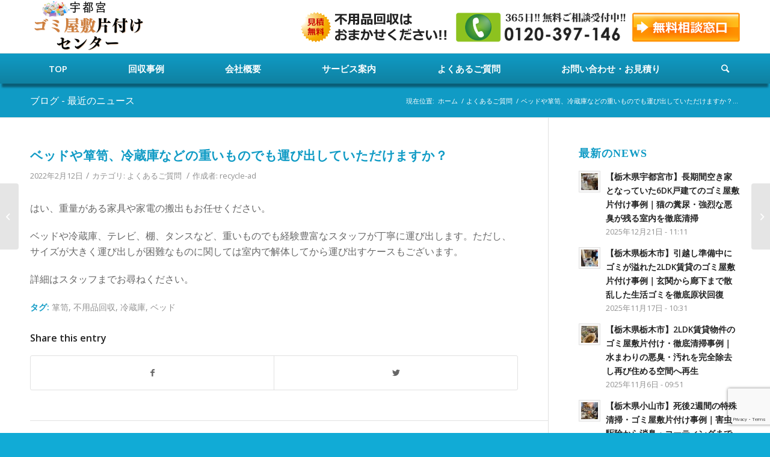

--- FILE ---
content_type: text/html; charset=UTF-8
request_url: https://www.recycle-ad.com/6678/
body_size: 19816
content:
<!DOCTYPE html>
<html dir="ltr" lang="ja" prefix="og: https://ogp.me/ns#" class="html_stretched responsive av-preloader-disabled av-default-lightbox  html_header_top html_logo_left html_bottom_nav_header html_menu_left html_slim html_header_sticky_disabled html_header_shrinking_disabled html_mobile_menu_tablet html_header_searchicon html_content_align_center html_header_unstick_top_disabled html_header_stretch_disabled html_av-overlay-side html_av-overlay-side-classic html_av-submenu-noclone html_entry_id_6678 av-cookies-no-cookie-consent av-no-preview html_text_menu_active ">
<head>
<meta charset="UTF-8" />
<meta name="robots" content="index, follow" />


<!-- mobile setting -->
<meta name="viewport" content="width=device-width, initial-scale=1">
<!-- Global site tag (gtag.js) - Google Analytics -->
<script async src="https://www.googletagmanager.com/gtag/js?id=UA-136975469-1"></script>
<script>
  window.dataLayer = window.dataLayer || [];
  function gtag(){dataLayer.push(arguments);}
  gtag('js', new Date());

  gtag('config', 'UA-136975469-1');
</script>

<!-- Scripts/CSS and wp_head hook -->
<title>ベッドや箪笥、冷蔵庫などの重いものでも運び出していただけますか？ | 栃木県でゴミ屋敷の片付け・清掃なら「宇都宮ゴミ屋敷片付けセンター」</title>
	<style>img:is([sizes="auto" i], [sizes^="auto," i]) { contain-intrinsic-size: 3000px 1500px }</style>
	
		<!-- All in One SEO 4.7.9.1 - aioseo.com -->
	<meta name="description" content="はい、重量がある家具や家電の搬出もお任せください。 ベッドや冷蔵庫、テレビ、棚、タンスなど、重いものでも経験豊" />
	<meta name="robots" content="max-image-preview:large" />
	<meta name="author" content="recycle-ad"/>
	<meta name="keywords" content="箪笥,不用品回収,冷蔵庫,ベッド,よくあるご質問" />
	<link rel="canonical" href="https://www.recycle-ad.com/6678/" />
	<meta name="generator" content="All in One SEO (AIOSEO) 4.7.9.1" />
		<meta property="og:locale" content="ja_JP" />
		<meta property="og:site_name" content="栃木県でゴミ屋敷の片付け・清掃なら「宇都宮ゴミ屋敷片付けセンター」 | 栃木県でゴミ屋敷の片付け・清掃なら「宇都宮ゴミ屋敷片付けセンター」" />
		<meta property="og:type" content="article" />
		<meta property="og:title" content="ベッドや箪笥、冷蔵庫などの重いものでも運び出していただけますか？ | 栃木県でゴミ屋敷の片付け・清掃なら「宇都宮ゴミ屋敷片付けセンター」" />
		<meta property="og:description" content="はい、重量がある家具や家電の搬出もお任せください。 ベッドや冷蔵庫、テレビ、棚、タンスなど、重いものでも経験豊" />
		<meta property="og:url" content="https://www.recycle-ad.com/6678/" />
		<meta property="article:published_time" content="2022-02-11T23:45:55+00:00" />
		<meta property="article:modified_time" content="2022-02-11T23:51:10+00:00" />
		<meta name="twitter:card" content="summary_large_image" />
		<meta name="twitter:title" content="ベッドや箪笥、冷蔵庫などの重いものでも運び出していただけますか？ | 栃木県でゴミ屋敷の片付け・清掃なら「宇都宮ゴミ屋敷片付けセンター」" />
		<meta name="twitter:description" content="はい、重量がある家具や家電の搬出もお任せください。 ベッドや冷蔵庫、テレビ、棚、タンスなど、重いものでも経験豊" />
		<script type="application/ld+json" class="aioseo-schema">
			{"@context":"https:\/\/schema.org","@graph":[{"@type":"BlogPosting","@id":"https:\/\/www.recycle-ad.com\/6678\/#blogposting","name":"\u30d9\u30c3\u30c9\u3084\u7baa\u7b25\u3001\u51b7\u8535\u5eab\u306a\u3069\u306e\u91cd\u3044\u3082\u306e\u3067\u3082\u904b\u3073\u51fa\u3057\u3066\u3044\u305f\u3060\u3051\u307e\u3059\u304b\uff1f | \u6803\u6728\u770c\u3067\u30b4\u30df\u5c4b\u6577\u306e\u7247\u4ed8\u3051\u30fb\u6e05\u6383\u306a\u3089\u300c\u5b87\u90fd\u5bae\u30b4\u30df\u5c4b\u6577\u7247\u4ed8\u3051\u30bb\u30f3\u30bf\u30fc\u300d","headline":"\u30d9\u30c3\u30c9\u3084\u7baa\u7b25\u3001\u51b7\u8535\u5eab\u306a\u3069\u306e\u91cd\u3044\u3082\u306e\u3067\u3082\u904b\u3073\u51fa\u3057\u3066\u3044\u305f\u3060\u3051\u307e\u3059\u304b\uff1f","author":{"@id":"https:\/\/www.recycle-ad.com\/author\/recycle-ad\/#author"},"publisher":{"@id":"https:\/\/www.recycle-ad.com\/#organization"},"datePublished":"2022-02-12T08:45:55+09:00","dateModified":"2022-02-12T08:51:10+09:00","inLanguage":"ja","mainEntityOfPage":{"@id":"https:\/\/www.recycle-ad.com\/6678\/#webpage"},"isPartOf":{"@id":"https:\/\/www.recycle-ad.com\/6678\/#webpage"},"articleSection":"\u3088\u304f\u3042\u308b\u3054\u8cea\u554f, \u7baa\u7b25, \u4e0d\u7528\u54c1\u56de\u53ce, \u51b7\u8535\u5eab, \u30d9\u30c3\u30c9"},{"@type":"BreadcrumbList","@id":"https:\/\/www.recycle-ad.com\/6678\/#breadcrumblist","itemListElement":[{"@type":"ListItem","@id":"https:\/\/www.recycle-ad.com\/#listItem","position":1,"name":"\u5bb6"}]},{"@type":"Organization","@id":"https:\/\/www.recycle-ad.com\/#organization","name":"\u5b87\u90fd\u5bae\u5e02\u30fb\u6803\u6728\u5e02\u3067\u30b4\u30df\u5c4b\u6577\u30fb\u6c5a\u90e8\u5c4b\u306e\u7247\u4ed8\u3051\u306a\u3089\u300c\u5b87\u90fd\u5bae\u30b4\u30df\u5c4b\u6577\u7247\u4ed8\u3051\u30bb\u30f3\u30bf\u30fc\u300d","description":"\u6803\u6728\u770c\u3067\u30b4\u30df\u5c4b\u6577\u306e\u7247\u4ed8\u3051\u30fb\u6e05\u6383\u306a\u3089\u300c\u5b87\u90fd\u5bae\u30b4\u30df\u5c4b\u6577\u7247\u4ed8\u3051\u30bb\u30f3\u30bf\u30fc\u300d","url":"https:\/\/www.recycle-ad.com\/"},{"@type":"Person","@id":"https:\/\/www.recycle-ad.com\/author\/recycle-ad\/#author","url":"https:\/\/www.recycle-ad.com\/author\/recycle-ad\/","name":"recycle-ad","image":{"@type":"ImageObject","@id":"https:\/\/www.recycle-ad.com\/6678\/#authorImage","url":"https:\/\/secure.gravatar.com\/avatar\/ae9dbd5d7b081ab71fe0970340b1d8f4?s=96&d=mm&r=g","width":96,"height":96,"caption":"recycle-ad"}},{"@type":"WebPage","@id":"https:\/\/www.recycle-ad.com\/6678\/#webpage","url":"https:\/\/www.recycle-ad.com\/6678\/","name":"\u30d9\u30c3\u30c9\u3084\u7baa\u7b25\u3001\u51b7\u8535\u5eab\u306a\u3069\u306e\u91cd\u3044\u3082\u306e\u3067\u3082\u904b\u3073\u51fa\u3057\u3066\u3044\u305f\u3060\u3051\u307e\u3059\u304b\uff1f | \u6803\u6728\u770c\u3067\u30b4\u30df\u5c4b\u6577\u306e\u7247\u4ed8\u3051\u30fb\u6e05\u6383\u306a\u3089\u300c\u5b87\u90fd\u5bae\u30b4\u30df\u5c4b\u6577\u7247\u4ed8\u3051\u30bb\u30f3\u30bf\u30fc\u300d","description":"\u306f\u3044\u3001\u91cd\u91cf\u304c\u3042\u308b\u5bb6\u5177\u3084\u5bb6\u96fb\u306e\u642c\u51fa\u3082\u304a\u4efb\u305b\u304f\u3060\u3055\u3044\u3002 \u30d9\u30c3\u30c9\u3084\u51b7\u8535\u5eab\u3001\u30c6\u30ec\u30d3\u3001\u68da\u3001\u30bf\u30f3\u30b9\u306a\u3069\u3001\u91cd\u3044\u3082\u306e\u3067\u3082\u7d4c\u9a13\u8c4a","inLanguage":"ja","isPartOf":{"@id":"https:\/\/www.recycle-ad.com\/#website"},"breadcrumb":{"@id":"https:\/\/www.recycle-ad.com\/6678\/#breadcrumblist"},"author":{"@id":"https:\/\/www.recycle-ad.com\/author\/recycle-ad\/#author"},"creator":{"@id":"https:\/\/www.recycle-ad.com\/author\/recycle-ad\/#author"},"datePublished":"2022-02-12T08:45:55+09:00","dateModified":"2022-02-12T08:51:10+09:00"},{"@type":"WebSite","@id":"https:\/\/www.recycle-ad.com\/#website","url":"https:\/\/www.recycle-ad.com\/","name":"\u5b87\u90fd\u5bae\u5e02\u30fb\u6803\u6728\u5e02\u3067\u30b4\u30df\u5c4b\u6577\u30fb\u6c5a\u90e8\u5c4b\u306e\u7247\u4ed8\u3051\u306a\u3089\u300c\u5b87\u90fd\u5bae\u30b4\u30df\u5c4b\u6577\u7247\u4ed8\u3051\u30bb\u30f3\u30bf\u30fc\u300d","description":"\u6803\u6728\u770c\u3067\u30b4\u30df\u5c4b\u6577\u306e\u7247\u4ed8\u3051\u30fb\u6e05\u6383\u306a\u3089\u300c\u5b87\u90fd\u5bae\u30b4\u30df\u5c4b\u6577\u7247\u4ed8\u3051\u30bb\u30f3\u30bf\u30fc\u300d","inLanguage":"ja","publisher":{"@id":"https:\/\/www.recycle-ad.com\/#organization"}}]}
		</script>
		<!-- All in One SEO -->

<link rel="alternate" type="application/rss+xml" title="栃木県でゴミ屋敷の片付け・清掃なら「宇都宮ゴミ屋敷片付けセンター」 &raquo; フィード" href="https://www.recycle-ad.com/feed/" />
<link rel="alternate" type="application/rss+xml" title="栃木県でゴミ屋敷の片付け・清掃なら「宇都宮ゴミ屋敷片付けセンター」 &raquo; コメントフィード" href="https://www.recycle-ad.com/comments/feed/" />

<!-- google webfont font replacement -->

			<script type='text/javascript'>

				(function() {
					
					/*	check if webfonts are disabled by user setting via cookie - or user must opt in.	*/
					var html = document.getElementsByTagName('html')[0];
					var cookie_check = html.className.indexOf('av-cookies-needs-opt-in') >= 0 || html.className.indexOf('av-cookies-can-opt-out') >= 0;
					var allow_continue = true;
					var silent_accept_cookie = html.className.indexOf('av-cookies-user-silent-accept') >= 0;

					if( cookie_check && ! silent_accept_cookie )
					{
						if( ! document.cookie.match(/aviaCookieConsent/) || html.className.indexOf('av-cookies-session-refused') >= 0 )
						{
							allow_continue = false;
						}
						else
						{
							if( ! document.cookie.match(/aviaPrivacyRefuseCookiesHideBar/) )
							{
								allow_continue = false;
							}
							else if( ! document.cookie.match(/aviaPrivacyEssentialCookiesEnabled/) )
							{
								allow_continue = false;
							}
							else if( document.cookie.match(/aviaPrivacyGoogleWebfontsDisabled/) )
							{
								allow_continue = false;
							}
						}
					}
					
					if( allow_continue )
					{
						var f = document.createElement('link');
					
						f.type 	= 'text/css';
						f.rel 	= 'stylesheet';
						f.href 	= '//fonts.googleapis.com/css?family=Open+Sans:400,600';
						f.id 	= 'avia-google-webfont';

						document.getElementsByTagName('head')[0].appendChild(f);
					}
				})();
			
			</script>
			<script type="text/javascript">
/* <![CDATA[ */
window._wpemojiSettings = {"baseUrl":"https:\/\/s.w.org\/images\/core\/emoji\/15.0.3\/72x72\/","ext":".png","svgUrl":"https:\/\/s.w.org\/images\/core\/emoji\/15.0.3\/svg\/","svgExt":".svg","source":{"concatemoji":"https:\/\/www.recycle-ad.com\/wp-includes\/js\/wp-emoji-release.min.js?ver=6.7.4"}};
/*! This file is auto-generated */
!function(i,n){var o,s,e;function c(e){try{var t={supportTests:e,timestamp:(new Date).valueOf()};sessionStorage.setItem(o,JSON.stringify(t))}catch(e){}}function p(e,t,n){e.clearRect(0,0,e.canvas.width,e.canvas.height),e.fillText(t,0,0);var t=new Uint32Array(e.getImageData(0,0,e.canvas.width,e.canvas.height).data),r=(e.clearRect(0,0,e.canvas.width,e.canvas.height),e.fillText(n,0,0),new Uint32Array(e.getImageData(0,0,e.canvas.width,e.canvas.height).data));return t.every(function(e,t){return e===r[t]})}function u(e,t,n){switch(t){case"flag":return n(e,"\ud83c\udff3\ufe0f\u200d\u26a7\ufe0f","\ud83c\udff3\ufe0f\u200b\u26a7\ufe0f")?!1:!n(e,"\ud83c\uddfa\ud83c\uddf3","\ud83c\uddfa\u200b\ud83c\uddf3")&&!n(e,"\ud83c\udff4\udb40\udc67\udb40\udc62\udb40\udc65\udb40\udc6e\udb40\udc67\udb40\udc7f","\ud83c\udff4\u200b\udb40\udc67\u200b\udb40\udc62\u200b\udb40\udc65\u200b\udb40\udc6e\u200b\udb40\udc67\u200b\udb40\udc7f");case"emoji":return!n(e,"\ud83d\udc26\u200d\u2b1b","\ud83d\udc26\u200b\u2b1b")}return!1}function f(e,t,n){var r="undefined"!=typeof WorkerGlobalScope&&self instanceof WorkerGlobalScope?new OffscreenCanvas(300,150):i.createElement("canvas"),a=r.getContext("2d",{willReadFrequently:!0}),o=(a.textBaseline="top",a.font="600 32px Arial",{});return e.forEach(function(e){o[e]=t(a,e,n)}),o}function t(e){var t=i.createElement("script");t.src=e,t.defer=!0,i.head.appendChild(t)}"undefined"!=typeof Promise&&(o="wpEmojiSettingsSupports",s=["flag","emoji"],n.supports={everything:!0,everythingExceptFlag:!0},e=new Promise(function(e){i.addEventListener("DOMContentLoaded",e,{once:!0})}),new Promise(function(t){var n=function(){try{var e=JSON.parse(sessionStorage.getItem(o));if("object"==typeof e&&"number"==typeof e.timestamp&&(new Date).valueOf()<e.timestamp+604800&&"object"==typeof e.supportTests)return e.supportTests}catch(e){}return null}();if(!n){if("undefined"!=typeof Worker&&"undefined"!=typeof OffscreenCanvas&&"undefined"!=typeof URL&&URL.createObjectURL&&"undefined"!=typeof Blob)try{var e="postMessage("+f.toString()+"("+[JSON.stringify(s),u.toString(),p.toString()].join(",")+"));",r=new Blob([e],{type:"text/javascript"}),a=new Worker(URL.createObjectURL(r),{name:"wpTestEmojiSupports"});return void(a.onmessage=function(e){c(n=e.data),a.terminate(),t(n)})}catch(e){}c(n=f(s,u,p))}t(n)}).then(function(e){for(var t in e)n.supports[t]=e[t],n.supports.everything=n.supports.everything&&n.supports[t],"flag"!==t&&(n.supports.everythingExceptFlag=n.supports.everythingExceptFlag&&n.supports[t]);n.supports.everythingExceptFlag=n.supports.everythingExceptFlag&&!n.supports.flag,n.DOMReady=!1,n.readyCallback=function(){n.DOMReady=!0}}).then(function(){return e}).then(function(){var e;n.supports.everything||(n.readyCallback(),(e=n.source||{}).concatemoji?t(e.concatemoji):e.wpemoji&&e.twemoji&&(t(e.twemoji),t(e.wpemoji)))}))}((window,document),window._wpemojiSettings);
/* ]]> */
</script>
<style id='wp-emoji-styles-inline-css' type='text/css'>

	img.wp-smiley, img.emoji {
		display: inline !important;
		border: none !important;
		box-shadow: none !important;
		height: 1em !important;
		width: 1em !important;
		margin: 0 0.07em !important;
		vertical-align: -0.1em !important;
		background: none !important;
		padding: 0 !important;
	}
</style>
<link rel='stylesheet' id='wp-block-library-css' href='https://www.recycle-ad.com/wp-includes/css/dist/block-library/style.min.css?ver=6.7.4' type='text/css' media='all' />
<style id='classic-theme-styles-inline-css' type='text/css'>
/*! This file is auto-generated */
.wp-block-button__link{color:#fff;background-color:#32373c;border-radius:9999px;box-shadow:none;text-decoration:none;padding:calc(.667em + 2px) calc(1.333em + 2px);font-size:1.125em}.wp-block-file__button{background:#32373c;color:#fff;text-decoration:none}
</style>
<style id='global-styles-inline-css' type='text/css'>
:root{--wp--preset--aspect-ratio--square: 1;--wp--preset--aspect-ratio--4-3: 4/3;--wp--preset--aspect-ratio--3-4: 3/4;--wp--preset--aspect-ratio--3-2: 3/2;--wp--preset--aspect-ratio--2-3: 2/3;--wp--preset--aspect-ratio--16-9: 16/9;--wp--preset--aspect-ratio--9-16: 9/16;--wp--preset--color--black: #000000;--wp--preset--color--cyan-bluish-gray: #abb8c3;--wp--preset--color--white: #ffffff;--wp--preset--color--pale-pink: #f78da7;--wp--preset--color--vivid-red: #cf2e2e;--wp--preset--color--luminous-vivid-orange: #ff6900;--wp--preset--color--luminous-vivid-amber: #fcb900;--wp--preset--color--light-green-cyan: #7bdcb5;--wp--preset--color--vivid-green-cyan: #00d084;--wp--preset--color--pale-cyan-blue: #8ed1fc;--wp--preset--color--vivid-cyan-blue: #0693e3;--wp--preset--color--vivid-purple: #9b51e0;--wp--preset--gradient--vivid-cyan-blue-to-vivid-purple: linear-gradient(135deg,rgba(6,147,227,1) 0%,rgb(155,81,224) 100%);--wp--preset--gradient--light-green-cyan-to-vivid-green-cyan: linear-gradient(135deg,rgb(122,220,180) 0%,rgb(0,208,130) 100%);--wp--preset--gradient--luminous-vivid-amber-to-luminous-vivid-orange: linear-gradient(135deg,rgba(252,185,0,1) 0%,rgba(255,105,0,1) 100%);--wp--preset--gradient--luminous-vivid-orange-to-vivid-red: linear-gradient(135deg,rgba(255,105,0,1) 0%,rgb(207,46,46) 100%);--wp--preset--gradient--very-light-gray-to-cyan-bluish-gray: linear-gradient(135deg,rgb(238,238,238) 0%,rgb(169,184,195) 100%);--wp--preset--gradient--cool-to-warm-spectrum: linear-gradient(135deg,rgb(74,234,220) 0%,rgb(151,120,209) 20%,rgb(207,42,186) 40%,rgb(238,44,130) 60%,rgb(251,105,98) 80%,rgb(254,248,76) 100%);--wp--preset--gradient--blush-light-purple: linear-gradient(135deg,rgb(255,206,236) 0%,rgb(152,150,240) 100%);--wp--preset--gradient--blush-bordeaux: linear-gradient(135deg,rgb(254,205,165) 0%,rgb(254,45,45) 50%,rgb(107,0,62) 100%);--wp--preset--gradient--luminous-dusk: linear-gradient(135deg,rgb(255,203,112) 0%,rgb(199,81,192) 50%,rgb(65,88,208) 100%);--wp--preset--gradient--pale-ocean: linear-gradient(135deg,rgb(255,245,203) 0%,rgb(182,227,212) 50%,rgb(51,167,181) 100%);--wp--preset--gradient--electric-grass: linear-gradient(135deg,rgb(202,248,128) 0%,rgb(113,206,126) 100%);--wp--preset--gradient--midnight: linear-gradient(135deg,rgb(2,3,129) 0%,rgb(40,116,252) 100%);--wp--preset--font-size--small: 13px;--wp--preset--font-size--medium: 20px;--wp--preset--font-size--large: 36px;--wp--preset--font-size--x-large: 42px;--wp--preset--spacing--20: 0.44rem;--wp--preset--spacing--30: 0.67rem;--wp--preset--spacing--40: 1rem;--wp--preset--spacing--50: 1.5rem;--wp--preset--spacing--60: 2.25rem;--wp--preset--spacing--70: 3.38rem;--wp--preset--spacing--80: 5.06rem;--wp--preset--shadow--natural: 6px 6px 9px rgba(0, 0, 0, 0.2);--wp--preset--shadow--deep: 12px 12px 50px rgba(0, 0, 0, 0.4);--wp--preset--shadow--sharp: 6px 6px 0px rgba(0, 0, 0, 0.2);--wp--preset--shadow--outlined: 6px 6px 0px -3px rgba(255, 255, 255, 1), 6px 6px rgba(0, 0, 0, 1);--wp--preset--shadow--crisp: 6px 6px 0px rgba(0, 0, 0, 1);}:where(.is-layout-flex){gap: 0.5em;}:where(.is-layout-grid){gap: 0.5em;}body .is-layout-flex{display: flex;}.is-layout-flex{flex-wrap: wrap;align-items: center;}.is-layout-flex > :is(*, div){margin: 0;}body .is-layout-grid{display: grid;}.is-layout-grid > :is(*, div){margin: 0;}:where(.wp-block-columns.is-layout-flex){gap: 2em;}:where(.wp-block-columns.is-layout-grid){gap: 2em;}:where(.wp-block-post-template.is-layout-flex){gap: 1.25em;}:where(.wp-block-post-template.is-layout-grid){gap: 1.25em;}.has-black-color{color: var(--wp--preset--color--black) !important;}.has-cyan-bluish-gray-color{color: var(--wp--preset--color--cyan-bluish-gray) !important;}.has-white-color{color: var(--wp--preset--color--white) !important;}.has-pale-pink-color{color: var(--wp--preset--color--pale-pink) !important;}.has-vivid-red-color{color: var(--wp--preset--color--vivid-red) !important;}.has-luminous-vivid-orange-color{color: var(--wp--preset--color--luminous-vivid-orange) !important;}.has-luminous-vivid-amber-color{color: var(--wp--preset--color--luminous-vivid-amber) !important;}.has-light-green-cyan-color{color: var(--wp--preset--color--light-green-cyan) !important;}.has-vivid-green-cyan-color{color: var(--wp--preset--color--vivid-green-cyan) !important;}.has-pale-cyan-blue-color{color: var(--wp--preset--color--pale-cyan-blue) !important;}.has-vivid-cyan-blue-color{color: var(--wp--preset--color--vivid-cyan-blue) !important;}.has-vivid-purple-color{color: var(--wp--preset--color--vivid-purple) !important;}.has-black-background-color{background-color: var(--wp--preset--color--black) !important;}.has-cyan-bluish-gray-background-color{background-color: var(--wp--preset--color--cyan-bluish-gray) !important;}.has-white-background-color{background-color: var(--wp--preset--color--white) !important;}.has-pale-pink-background-color{background-color: var(--wp--preset--color--pale-pink) !important;}.has-vivid-red-background-color{background-color: var(--wp--preset--color--vivid-red) !important;}.has-luminous-vivid-orange-background-color{background-color: var(--wp--preset--color--luminous-vivid-orange) !important;}.has-luminous-vivid-amber-background-color{background-color: var(--wp--preset--color--luminous-vivid-amber) !important;}.has-light-green-cyan-background-color{background-color: var(--wp--preset--color--light-green-cyan) !important;}.has-vivid-green-cyan-background-color{background-color: var(--wp--preset--color--vivid-green-cyan) !important;}.has-pale-cyan-blue-background-color{background-color: var(--wp--preset--color--pale-cyan-blue) !important;}.has-vivid-cyan-blue-background-color{background-color: var(--wp--preset--color--vivid-cyan-blue) !important;}.has-vivid-purple-background-color{background-color: var(--wp--preset--color--vivid-purple) !important;}.has-black-border-color{border-color: var(--wp--preset--color--black) !important;}.has-cyan-bluish-gray-border-color{border-color: var(--wp--preset--color--cyan-bluish-gray) !important;}.has-white-border-color{border-color: var(--wp--preset--color--white) !important;}.has-pale-pink-border-color{border-color: var(--wp--preset--color--pale-pink) !important;}.has-vivid-red-border-color{border-color: var(--wp--preset--color--vivid-red) !important;}.has-luminous-vivid-orange-border-color{border-color: var(--wp--preset--color--luminous-vivid-orange) !important;}.has-luminous-vivid-amber-border-color{border-color: var(--wp--preset--color--luminous-vivid-amber) !important;}.has-light-green-cyan-border-color{border-color: var(--wp--preset--color--light-green-cyan) !important;}.has-vivid-green-cyan-border-color{border-color: var(--wp--preset--color--vivid-green-cyan) !important;}.has-pale-cyan-blue-border-color{border-color: var(--wp--preset--color--pale-cyan-blue) !important;}.has-vivid-cyan-blue-border-color{border-color: var(--wp--preset--color--vivid-cyan-blue) !important;}.has-vivid-purple-border-color{border-color: var(--wp--preset--color--vivid-purple) !important;}.has-vivid-cyan-blue-to-vivid-purple-gradient-background{background: var(--wp--preset--gradient--vivid-cyan-blue-to-vivid-purple) !important;}.has-light-green-cyan-to-vivid-green-cyan-gradient-background{background: var(--wp--preset--gradient--light-green-cyan-to-vivid-green-cyan) !important;}.has-luminous-vivid-amber-to-luminous-vivid-orange-gradient-background{background: var(--wp--preset--gradient--luminous-vivid-amber-to-luminous-vivid-orange) !important;}.has-luminous-vivid-orange-to-vivid-red-gradient-background{background: var(--wp--preset--gradient--luminous-vivid-orange-to-vivid-red) !important;}.has-very-light-gray-to-cyan-bluish-gray-gradient-background{background: var(--wp--preset--gradient--very-light-gray-to-cyan-bluish-gray) !important;}.has-cool-to-warm-spectrum-gradient-background{background: var(--wp--preset--gradient--cool-to-warm-spectrum) !important;}.has-blush-light-purple-gradient-background{background: var(--wp--preset--gradient--blush-light-purple) !important;}.has-blush-bordeaux-gradient-background{background: var(--wp--preset--gradient--blush-bordeaux) !important;}.has-luminous-dusk-gradient-background{background: var(--wp--preset--gradient--luminous-dusk) !important;}.has-pale-ocean-gradient-background{background: var(--wp--preset--gradient--pale-ocean) !important;}.has-electric-grass-gradient-background{background: var(--wp--preset--gradient--electric-grass) !important;}.has-midnight-gradient-background{background: var(--wp--preset--gradient--midnight) !important;}.has-small-font-size{font-size: var(--wp--preset--font-size--small) !important;}.has-medium-font-size{font-size: var(--wp--preset--font-size--medium) !important;}.has-large-font-size{font-size: var(--wp--preset--font-size--large) !important;}.has-x-large-font-size{font-size: var(--wp--preset--font-size--x-large) !important;}
:where(.wp-block-post-template.is-layout-flex){gap: 1.25em;}:where(.wp-block-post-template.is-layout-grid){gap: 1.25em;}
:where(.wp-block-columns.is-layout-flex){gap: 2em;}:where(.wp-block-columns.is-layout-grid){gap: 2em;}
:root :where(.wp-block-pullquote){font-size: 1.5em;line-height: 1.6;}
</style>
<link rel='stylesheet' id='contact-form-7-css' href='https://www.recycle-ad.com/wp-content/plugins/contact-form-7/includes/css/styles.css?ver=6.0.4' type='text/css' media='all' />
<link rel='stylesheet' id='avia-merged-styles-css' href='https://www.recycle-ad.com/wp-content/uploads/dynamic_avia/avia-merged-styles-156ecb6f9e62c5ff5c3e708c5d588688---67cae627ceb68.css' type='text/css' media='all' />
<script type="text/javascript" src="https://www.recycle-ad.com/wp-includes/js/jquery/jquery.min.js?ver=3.7.1" id="jquery-core-js"></script>
<script type="text/javascript" src="https://www.recycle-ad.com/wp-includes/js/jquery/jquery-migrate.min.js?ver=3.4.1" id="jquery-migrate-js"></script>
<link rel="https://api.w.org/" href="https://www.recycle-ad.com/wp-json/" /><link rel="alternate" title="JSON" type="application/json" href="https://www.recycle-ad.com/wp-json/wp/v2/posts/6678" /><link rel="EditURI" type="application/rsd+xml" title="RSD" href="https://www.recycle-ad.com/xmlrpc.php?rsd" />
<meta name="generator" content="WordPress 6.7.4" />
<link rel='shortlink' href='https://www.recycle-ad.com/?p=6678' />
<link rel="alternate" title="oEmbed (JSON)" type="application/json+oembed" href="https://www.recycle-ad.com/wp-json/oembed/1.0/embed?url=https%3A%2F%2Fwww.recycle-ad.com%2F6678%2F" />
<link rel="alternate" title="oEmbed (XML)" type="text/xml+oembed" href="https://www.recycle-ad.com/wp-json/oembed/1.0/embed?url=https%3A%2F%2Fwww.recycle-ad.com%2F6678%2F&#038;format=xml" />
<script src="https://ajaxzip3.github.io/ajaxzip3.js" charset="UTF-8"></script>
    <script type="text/javascript">
    jQuery(function($){
    $("#zip1").attr('onKeyUp', 'AjaxZip3.zip2addr(this,\'\',\'address\',\'address\');');
    $("#zip2").attr('onKeyUp', 'AjaxZip3.zip2addr(\'zip1\',\'zip2\',\'address\',\'address\');');
});</script><link rel="profile" href="https://gmpg.org/xfn/11" />
<link rel="alternate" type="application/rss+xml" title="栃木県でゴミ屋敷の片付け・清掃なら「宇都宮ゴミ屋敷片付けセンター」 RSS2 Feed" href="https://www.recycle-ad.com/feed/" />
<link rel="pingback" href="https://www.recycle-ad.com/xmlrpc.php" />
<!--[if lt IE 9]><script src="https://www.recycle-ad.com/wp-content/themes/enfold/js/html5shiv.js"></script><![endif]-->
<link rel="icon" href="https://www.recycle-ad.com/wp-content/uploads/2019/02/favicon.png" type="image/png">

<!-- To speed up the rendering and to display the site as fast as possible to the user we include some styles and scripts for above the fold content inline -->
<script type="text/javascript">'use strict';var avia_is_mobile=!1;if(/Android|webOS|iPhone|iPad|iPod|BlackBerry|IEMobile|Opera Mini/i.test(navigator.userAgent)&&'ontouchstart' in document.documentElement){avia_is_mobile=!0;document.documentElement.className+=' avia_mobile '}
else{document.documentElement.className+=' avia_desktop '};document.documentElement.className+=' js_active ';(function(){var e=['-webkit-','-moz-','-ms-',''],n='';for(var t in e){if(e[t]+'transform' in document.documentElement.style){document.documentElement.className+=' avia_transform ';n=e[t]+'transform'};if(e[t]+'perspective' in document.documentElement.style)document.documentElement.className+=' avia_transform3d '};if(typeof document.getElementsByClassName=='function'&&typeof document.documentElement.getBoundingClientRect=='function'&&avia_is_mobile==!1){if(n&&window.innerHeight>0){setTimeout(function(){var e=0,o={},a=0,t=document.getElementsByClassName('av-parallax'),i=window.pageYOffset||document.documentElement.scrollTop;for(e=0;e<t.length;e++){t[e].style.top='0px';o=t[e].getBoundingClientRect();a=Math.ceil((window.innerHeight+i-o.top)*0.3);t[e].style[n]='translate(0px, '+a+'px)';t[e].style.top='auto';t[e].className+=' enabled-parallax '}},50)}}})();</script><style type='text/css'>
@font-face {font-family: 'entypo-fontello'; font-weight: normal; font-style: normal; font-display: auto;
src: url('https://www.recycle-ad.com/wp-content/themes/enfold/config-templatebuilder/avia-template-builder/assets/fonts/entypo-fontello.woff2') format('woff2'),
url('https://www.recycle-ad.com/wp-content/themes/enfold/config-templatebuilder/avia-template-builder/assets/fonts/entypo-fontello.woff') format('woff'),
url('https://www.recycle-ad.com/wp-content/themes/enfold/config-templatebuilder/avia-template-builder/assets/fonts/entypo-fontello.ttf') format('truetype'), 
url('https://www.recycle-ad.com/wp-content/themes/enfold/config-templatebuilder/avia-template-builder/assets/fonts/entypo-fontello.svg#entypo-fontello') format('svg'),
url('https://www.recycle-ad.com/wp-content/themes/enfold/config-templatebuilder/avia-template-builder/assets/fonts/entypo-fontello.eot'),
url('https://www.recycle-ad.com/wp-content/themes/enfold/config-templatebuilder/avia-template-builder/assets/fonts/entypo-fontello.eot?#iefix') format('embedded-opentype');
} #top .avia-font-entypo-fontello, body .avia-font-entypo-fontello, html body [data-av_iconfont='entypo-fontello']:before{ font-family: 'entypo-fontello'; }
</style>

<!--
Debugging Info for Theme support: 

Theme: Enfold
Version: 4.7.6.4
Installed: enfold
AviaFramework Version: 5.0
AviaBuilder Version: 4.7.6.4
aviaElementManager Version: 1.0.1
- - - - - - - - - - -
ChildTheme: recycle-ad
ChildTheme Version: 
ChildTheme Installed: enfold

ML:128-PU:11-PLA:17
WP:6.7.4
Compress: CSS:all theme files - JS:all theme files
Updates: disabled
PLAu:15
-->
</head>




<body data-rsssl=1 id="top" class="post-template-default single single-post postid-6678 single-format-standard  rtl_columns stretched open_sans" itemscope="itemscope" itemtype="https://schema.org/WebPage" >

	
	<div id='wrap_all'>

	
<header id='header' class='all_colors header_color light_bg_color  av_header_top av_logo_left av_bottom_nav_header av_menu_left av_slim av_header_sticky_disabled av_header_shrinking_disabled av_header_stretch_disabled av_mobile_menu_tablet av_header_searchicon av_header_unstick_top_disabled av_header_border_disabled'  role="banner" itemscope="itemscope" itemtype="https://schema.org/WPHeader" >

		<div  id='header_main' class='container_wrap container_wrap_logo'>
	
        <div class='container av-logo-container'><div class='inner-container'><span class='logo'><a href='https://www.recycle-ad.com/'><img height="100" width="300" src='https://www.recycle-ad.com/wp-content/uploads/2023/01/logo02.png' alt='栃木県でゴミ屋敷の片付け・清掃なら「宇都宮ゴミ屋敷片付けセンター」' title='' /></a></span><a href='https://www.recycle-ad.com/contact/' class='hdTel'><img src='https://www.recycle-ad.com/images/hd-tel.png' /></a><a href='tel:0120397146' class='hdTelSm'><img src='https://www.recycle-ad.com/images/hd-tel-sm.png' /></a><span class='hdText'><img src='https://www.recycle-ad.com/images/hd-text.png' /></span></div></div><div id='header_main_alternate' class='container_wrap'><div class='container'><nav class='main_menu' data-selectname='Select a page'  role="navigation" itemscope="itemscope" itemtype="https://schema.org/SiteNavigationElement" ><div class="avia-menu av-main-nav-wrap"><ul id="avia-menu" class="menu av-main-nav"><li id="menu-item-5125" class="menu-item menu-item-type-post_type menu-item-object-page menu-item-home menu-item-top-level menu-item-top-level-1"><a href="https://www.recycle-ad.com/" itemprop="url"><span class="avia-bullet"></span><span class="avia-menu-text">TOP</span><span class="avia-menu-fx"><span class="avia-arrow-wrap"><span class="avia-arrow"></span></span></span></a></li>
<li id="menu-item-5080" class="menu-item menu-item-type-taxonomy menu-item-object-category menu-item-has-children menu-item-top-level menu-item-top-level-2"><a href="https://www.recycle-ad.com/category/works/" itemprop="url"><span class="avia-bullet"></span><span class="avia-menu-text">回収事例</span><span class="avia-menu-fx"><span class="avia-arrow-wrap"><span class="avia-arrow"></span></span></span></a>


<ul class="sub-menu">
	<li id="menu-item-6919" class="menu-item menu-item-type-taxonomy menu-item-object-category"><a href="https://www.recycle-ad.com/category/works/fuyouhin/" itemprop="url"><span class="avia-bullet"></span><span class="avia-menu-text">不用品の回収</span></a></li>
	<li id="menu-item-6918" class="menu-item menu-item-type-taxonomy menu-item-object-category"><a href="https://www.recycle-ad.com/category/works/kaden/" itemprop="url"><span class="avia-bullet"></span><span class="avia-menu-text">家電製品の回収</span></a></li>
	<li id="menu-item-6917" class="menu-item menu-item-type-taxonomy menu-item-object-category"><a href="https://www.recycle-ad.com/category/works/kagu/" itemprop="url"><span class="avia-bullet"></span><span class="avia-menu-text">家具の回収</span></a></li>
	<li id="menu-item-6916" class="menu-item menu-item-type-taxonomy menu-item-object-category"><a href="https://www.recycle-ad.com/category/works/recycle/" itemprop="url"><span class="avia-bullet"></span><span class="avia-menu-text">リサイクル品の買取</span></a></li>
	<li id="menu-item-6915" class="menu-item menu-item-type-taxonomy menu-item-object-category"><a href="https://www.recycle-ad.com/category/works/sodaigomi/" itemprop="url"><span class="avia-bullet"></span><span class="avia-menu-text">粗大ゴミの回収</span></a></li>
	<li id="menu-item-6913" class="menu-item menu-item-type-taxonomy menu-item-object-category"><a href="https://www.recycle-ad.com/category/works/akiya/" itemprop="url"><span class="avia-bullet"></span><span class="avia-menu-text">空き家の片付け</span></a></li>
	<li id="menu-item-6914" class="menu-item menu-item-type-taxonomy menu-item-object-category"><a href="https://www.recycle-ad.com/category/works/gomiyashiki/" itemprop="url"><span class="avia-bullet"></span><span class="avia-menu-text">ゴミ屋敷の片付け</span></a></li>
	<li id="menu-item-6912" class="menu-item menu-item-type-taxonomy menu-item-object-category"><a href="https://www.recycle-ad.com/category/works/corporation/" itemprop="url"><span class="avia-bullet"></span><span class="avia-menu-text">法人さま向け</span></a></li>
</ul>
</li>
<li id="menu-item-5124" class="menu-item menu-item-type-post_type menu-item-object-page menu-item-top-level menu-item-top-level-3"><a href="https://www.recycle-ad.com/company/" itemprop="url"><span class="avia-bullet"></span><span class="avia-menu-text">会社概要</span><span class="avia-menu-fx"><span class="avia-arrow-wrap"><span class="avia-arrow"></span></span></span></a></li>
<li id="menu-item-5127" class="menu-item menu-item-type-post_type menu-item-object-page menu-item-has-children menu-item-top-level menu-item-top-level-4"><a href="https://www.recycle-ad.com/pages/" itemprop="url"><span class="avia-bullet"></span><span class="avia-menu-text">サービス案内</span><span class="avia-menu-fx"><span class="avia-arrow-wrap"><span class="avia-arrow"></span></span></span></a>


<ul class="sub-menu">
	<li id="menu-item-5130" class="menu-item menu-item-type-post_type menu-item-object-page"><a href="https://www.recycle-ad.com/pages/akiya/" itemprop="url"><span class="avia-bullet"></span><span class="avia-menu-text">空き家の片付け・整理</span></a></li>
	<li id="menu-item-5128" class="menu-item menu-item-type-post_type menu-item-object-page"><a href="https://www.recycle-ad.com/pages/fuyouhin/" itemprop="url"><span class="avia-bullet"></span><span class="avia-menu-text">不用品の回収・処分</span></a></li>
	<li id="menu-item-5135" class="menu-item menu-item-type-post_type menu-item-object-page"><a href="https://www.recycle-ad.com/pages/kaden/" itemprop="url"><span class="avia-bullet"></span><span class="avia-menu-text">家電製品の回収・処分</span></a></li>
	<li id="menu-item-5134" class="menu-item menu-item-type-post_type menu-item-object-page"><a href="https://www.recycle-ad.com/pages/kagu/" itemprop="url"><span class="avia-bullet"></span><span class="avia-menu-text">家具の回収・処分</span></a></li>
	<li id="menu-item-5133" class="menu-item menu-item-type-post_type menu-item-object-page"><a href="https://www.recycle-ad.com/pages/recycle/" itemprop="url"><span class="avia-bullet"></span><span class="avia-menu-text">不用品リサイクル品の買取</span></a></li>
	<li id="menu-item-5132" class="menu-item menu-item-type-post_type menu-item-object-page"><a href="https://www.recycle-ad.com/pages/sodaigomi/" itemprop="url"><span class="avia-bullet"></span><span class="avia-menu-text">粗大ゴミの回収</span></a></li>
	<li id="menu-item-5131" class="menu-item menu-item-type-post_type menu-item-object-page"><a href="https://www.recycle-ad.com/pages/gomiyashiki/" itemprop="url"><span class="avia-bullet"></span><span class="avia-menu-text">ゴミ屋敷片付け・清掃</span></a></li>
	<li id="menu-item-5129" class="menu-item menu-item-type-post_type menu-item-object-page"><a href="https://www.recycle-ad.com/pages/corporation/" itemprop="url"><span class="avia-bullet"></span><span class="avia-menu-text">法人様向け</span></a></li>
</ul>
</li>
<li id="menu-item-4900" class="menu-item menu-item-type-taxonomy menu-item-object-category current-post-ancestor current-menu-parent current-post-parent menu-item-top-level menu-item-top-level-5"><a href="https://www.recycle-ad.com/category/faq/" itemprop="url"><span class="avia-bullet"></span><span class="avia-menu-text">よくあるご質問</span><span class="avia-menu-fx"><span class="avia-arrow-wrap"><span class="avia-arrow"></span></span></span></a></li>
<li id="menu-item-5126" class="menu-item menu-item-type-post_type menu-item-object-page menu-item-top-level menu-item-top-level-6"><a href="https://www.recycle-ad.com/contact/" itemprop="url"><span class="avia-bullet"></span><span class="avia-menu-text">お問い合わせ・お見積り</span><span class="avia-menu-fx"><span class="avia-arrow-wrap"><span class="avia-arrow"></span></span></span></a></li>
<li id="menu-item-search" class="noMobile menu-item menu-item-search-dropdown menu-item-avia-special"><a aria-label="Search" href="?s=" rel="nofollow" data-avia-search-tooltip="

&lt;form role=&quot;search&quot; action=&quot;https://www.recycle-ad.com/&quot; id=&quot;searchform&quot; method=&quot;get&quot; class=&quot;&quot;&gt;
	&lt;div&gt;
		&lt;input type=&quot;submit&quot; value=&quot;&quot; id=&quot;searchsubmit&quot; class=&quot;button avia-font-entypo-fontello&quot; /&gt;
		&lt;input type=&quot;text&quot; id=&quot;s&quot; name=&quot;s&quot; value=&quot;&quot; placeholder=&#039;Search&#039; /&gt;
			&lt;/div&gt;
&lt;/form&gt;" aria-hidden='false' data-av_icon='' data-av_iconfont='entypo-fontello'><span class="avia_hidden_link_text">Search</span></a></li><li class="av-burger-menu-main menu-item-avia-special ">
	        			<a href="#" aria-label="Menu" aria-hidden="false">
							<span class="av-hamburger av-hamburger--spin av-js-hamburger">
								<span class="av-hamburger-box">
						          <span class="av-hamburger-inner"></span>
						          <strong>Menu</strong>
								</span>
							</span>
							<span class="avia_hidden_link_text">Menu</span>
						</a>
	        		   </li></ul></div></nav></div> </div> 
		<!-- end container_wrap-->
		</div>
		<div class='header_bg'></div>

<!-- end header -->
</header>
		
	<div id='main' class='all_colors' data-scroll-offset='0'>

	<div class='stretch_full container_wrap alternate_color light_bg_color title_container'><div class='container'><strong class='main-title entry-title '><a href='https://www.recycle-ad.com/' rel='bookmark' title='Permanent Link: ブログ - 最近のニュース'  itemprop="headline" >ブログ - 最近のニュース</a></strong><div class="breadcrumb breadcrumbs avia-breadcrumbs"><div class="breadcrumb-trail" ><span class="trail-before"><span class="breadcrumb-title">現在位置: </span></span> <span  itemscope="itemscope" itemtype="https://schema.org/BreadcrumbList" ><span  itemscope="itemscope" itemtype="https://schema.org/ListItem" itemprop="itemListElement" ><a itemprop="url" href="https://www.recycle-ad.com" title="栃木県でゴミ屋敷の片付け・清掃なら「宇都宮ゴミ屋敷片付けセンター」" rel="home" class="trail-begin"><span itemprop="name">ホーム</span></a><span itemprop="position" class="hidden">1</span></span></span> <span class="sep">/</span> <span  itemscope="itemscope" itemtype="https://schema.org/BreadcrumbList" ><span  itemscope="itemscope" itemtype="https://schema.org/ListItem" itemprop="itemListElement" ><a itemprop="url" href="https://www.recycle-ad.com/category/faq/"><span itemprop="name">よくあるご質問</span></a><span itemprop="position" class="hidden">2</span></span></span> <span class="sep">/</span> <span class="trail-end">ベッドや箪笥、冷蔵庫などの重いものでも運び出していただけますか？...</span></div></div></div></div>
		<div class='container_wrap container_wrap_first main_color sidebar_right'>

			<div class='container template-blog template-single-blog '>

				<main class='content units av-content-small alpha  av-blog-meta-comments-disabled av-blog-meta-html-info-disabled'  role="main" itemscope="itemscope" itemtype="https://schema.org/Blog" >

                    <article class='post-entry post-entry-type-standard post-entry-6678 post-loop-1 post-parity-odd post-entry-last single-big  post-6678 post type-post status-publish format-standard hentry category-faq tag-124 tag-125 tag-132 tag-215'  itemscope="itemscope" itemtype="https://schema.org/BlogPosting" itemprop="blogPost" ><div class='blog-meta'></div><div class='entry-content-wrapper clearfix standard-content'><header class="entry-content-header"><h1 class='post-title entry-title '  itemprop="headline" >	<a href='https://www.recycle-ad.com/6678/' rel='bookmark' title='Permanent Link: ベッドや箪笥、冷蔵庫などの重いものでも運び出していただけますか？'>ベッドや箪笥、冷蔵庫などの重いものでも運び出していただけますか？			<span class='post-format-icon minor-meta'></span>	</a></h1><span class='post-meta-infos'><time class='date-container minor-meta updated' >2022年2月12日</time><span class='text-sep text-sep-date'>/</span><span class="blog-categories minor-meta">カテゴリ:  <a href="https://www.recycle-ad.com/category/faq/" rel="tag">よくあるご質問</a> </span><span class="text-sep text-sep-cat">/</span><span class="blog-author minor-meta">作成者:  <span class="entry-author-link"  itemprop="author" ><span class="author"><span class="fn"><a href="https://www.recycle-ad.com/author/recycle-ad/" title="recycle-ad の投稿" rel="author">recycle-ad</a></span></span></span></span></span></header><div class="entry-content"  itemprop="text" ><p><span style="font-weight: 400;">はい、重量がある家具や家電の搬出もお任せください。</span></p>
<p><span style="font-weight: 400;">ベッドや冷蔵庫、テレビ、棚、タンスなど、重いものでも経験豊富なスタッフが丁寧に運び出します。ただし、サイズが大きく運び出しが困難なものに関しては室内で解体してから運び出すケースもございます。</span></p>
<p><span style="font-weight: 400;">詳細はスタッフまでお尋ねください。</span></p>
</div><footer class="entry-footer"><span class="blog-tags minor-meta"><strong>タグ:</strong><span> <a href="https://www.recycle-ad.com/tag/%e7%ae%aa%e7%ac%a5/" rel="tag">箪笥</a>, <a href="https://www.recycle-ad.com/tag/%e4%b8%8d%e7%94%a8%e5%93%81%e5%9b%9e%e5%8f%8e/" rel="tag">不用品回収</a>, <a href="https://www.recycle-ad.com/tag/%e5%86%b7%e8%94%b5%e5%ba%ab/" rel="tag">冷蔵庫</a>, <a href="https://www.recycle-ad.com/tag/%e3%83%99%e3%83%83%e3%83%89/" rel="tag">ベッド</a></span></span><div class='av-share-box'><h5 class='av-share-link-description av-no-toc '>Share this entry</h5><ul class='av-share-box-list noLightbox'><li class='av-share-link av-social-link-facebook' ><a target="_blank" aria-label="Share on Facebook" href='https://www.facebook.com/sharer.php?u=https://www.recycle-ad.com/6678/&#038;t=%E3%83%99%E3%83%83%E3%83%89%E3%82%84%E7%AE%AA%E7%AC%A5%E3%80%81%E5%86%B7%E8%94%B5%E5%BA%AB%E3%81%AA%E3%81%A9%E3%81%AE%E9%87%8D%E3%81%84%E3%82%82%E3%81%AE%E3%81%A7%E3%82%82%E9%81%8B%E3%81%B3%E5%87%BA%E3%81%97%E3%81%A6%E3%81%84%E3%81%9F%E3%81%A0%E3%81%91%E3%81%BE%E3%81%99%E3%81%8B%EF%BC%9F' aria-hidden='false' data-av_icon='' data-av_iconfont='entypo-fontello' title='' data-avia-related-tooltip='Share on Facebook' rel="noopener"><span class='avia_hidden_link_text'>Share on Facebook</span></a></li><li class='av-share-link av-social-link-twitter' ><a target="_blank" aria-label="Share on Twitter" href='https://twitter.com/share?text=%E3%83%99%E3%83%83%E3%83%89%E3%82%84%E7%AE%AA%E7%AC%A5%E3%80%81%E5%86%B7%E8%94%B5%E5%BA%AB%E3%81%AA%E3%81%A9%E3%81%AE%E9%87%8D%E3%81%84%E3%82%82%E3%81%AE%E3%81%A7%E3%82%82%E9%81%8B%E3%81%B3%E5%87%BA%E3%81%97%E3%81%A6%E3%81%84%E3%81%9F%E3%81%A0%E3%81%91%E3%81%BE%E3%81%99%E3%81%8B%EF%BC%9F&#038;url=https://www.recycle-ad.com/?p=6678' aria-hidden='false' data-av_icon='' data-av_iconfont='entypo-fontello' title='' data-avia-related-tooltip='Share on Twitter' rel="noopener"><span class='avia_hidden_link_text'>Share on Twitter</span></a></li></ul></div></footer><div class='post_delimiter'></div></div><div class='post_author_timeline'></div><span class='hidden'>
				<span class='av-structured-data'  itemprop="image" itemscope="itemscope" itemtype="https://schema.org/ImageObject" >
						<span itemprop='url'>https://www.recycle-ad.com/wp-content/uploads/2023/01/logo02.png</span>
						<span itemprop='height'>0</span>
						<span itemprop='width'>0</span>
				</span>
				<span class='av-structured-data'  itemprop="publisher" itemtype="https://schema.org/Organization" itemscope="itemscope" >
						<span itemprop='name'>recycle-ad</span>
						<span itemprop='logo' itemscope itemtype='https://schema.org/ImageObject'>
							<span itemprop='url'>https://www.recycle-ad.com/wp-content/uploads/2023/01/logo02.png</span>
						 </span>
				</span><span class='av-structured-data'  itemprop="author" itemscope="itemscope" itemtype="https://schema.org/Person" ><span itemprop='name'>recycle-ad</span></span><span class='av-structured-data'  itemprop="datePublished" datetime="2022-02-12T08:45:55+09:00" >2022-02-12 08:45:55</span><span class='av-structured-data'  itemprop="dateModified" itemtype="https://schema.org/dateModified" >2022-02-12 08:51:10</span><span class='av-structured-data'  itemprop="mainEntityOfPage" itemtype="https://schema.org/mainEntityOfPage" ><span itemprop='name'>ベッドや箪笥、冷蔵庫などの重いものでも運び出していただけますか？</span></span></span></article><div class='single-big'></div><div class ='related_posts clearfix av-related-style-tooltip'><h5 class='related_title'>関連記事</h5><div class='related_entries_container '><div class='av_one_eighth no_margin  alpha relThumb relThumb1 relThumbOdd post-format-standard related_column'>
	<a href='https://www.recycle-ad.com/7053/' class='relThumWrap noLightbox' title='宇都宮市にて冷蔵庫や電子レンジなど家電品を回収・処分'>
	<span class='related_image_wrap' data-avia-related-tooltip="宇都宮市にて冷蔵庫や電子レンジなど家電品を回収・処分"><img width="180" height="180" src="https://www.recycle-ad.com/wp-content/uploads/2022/09/case7053-1-180x180.jpg" class="wp-image-7056 avia-img-lazy-loading-7056 attachment-square size-square wp-post-image" alt="冷蔵庫と電子レンジ" title="冷蔵庫と電子レンジ" decoding="async" loading="lazy" srcset="https://www.recycle-ad.com/wp-content/uploads/2022/09/case7053-1-180x180.jpg 180w, https://www.recycle-ad.com/wp-content/uploads/2022/09/case7053-1-80x80.jpg 80w, https://www.recycle-ad.com/wp-content/uploads/2022/09/case7053-1-36x36.jpg 36w, https://www.recycle-ad.com/wp-content/uploads/2022/09/case7053-1-120x120.jpg 120w, https://www.recycle-ad.com/wp-content/uploads/2022/09/case7053-1-450x450.jpg 450w" sizes="auto, (max-width: 180px) 100vw, 180px" />	<span class='related-format-icon '><span class='related-format-icon-inner' aria-hidden='true' data-av_icon='' data-av_iconfont='entypo-fontello'></span></span>	</span><strong class='av-related-title'>宇都宮市にて冷蔵庫や電子レンジなど家電品を回収・処分</strong>	</a></div><div class='av_one_eighth no_margin   relThumb relThumb2 relThumbEven post-format-standard related_column'>
	<a href='https://www.recycle-ad.com/7004/' class='relThumWrap noLightbox' title='木製の箪笥やクローゼットの回収｜宇都宮市にてお部屋の片付けに伴う家具回収'>
	<span class='related_image_wrap' data-avia-related-tooltip="木製の箪笥やクローゼットの回収｜宇都宮市にてお部屋の片付けに伴う家具回収"><img width="180" height="180" src="https://www.recycle-ad.com/wp-content/uploads/2022/08/works7004-e1659918601410-180x180.jpg" class="wp-image-7006 avia-img-lazy-loading-7006 attachment-square size-square wp-post-image" alt="木製の箪笥やクローゼット" title="木製の箪笥やクローゼット" decoding="async" loading="lazy" srcset="https://www.recycle-ad.com/wp-content/uploads/2022/08/works7004-e1659918601410-180x180.jpg 180w, https://www.recycle-ad.com/wp-content/uploads/2022/08/works7004-e1659918601410-80x80.jpg 80w, https://www.recycle-ad.com/wp-content/uploads/2022/08/works7004-e1659918601410-700x700.jpg 700w, https://www.recycle-ad.com/wp-content/uploads/2022/08/works7004-e1659918601410-36x36.jpg 36w, https://www.recycle-ad.com/wp-content/uploads/2022/08/works7004-e1659918601410-120x120.jpg 120w, https://www.recycle-ad.com/wp-content/uploads/2022/08/works7004-e1659918601410-450x450.jpg 450w" sizes="auto, (max-width: 180px) 100vw, 180px" />	<span class='related-format-icon '><span class='related-format-icon-inner' aria-hidden='true' data-av_icon='' data-av_iconfont='entypo-fontello'></span></span>	</span><strong class='av-related-title'>木製の箪笥やクローゼットの回収｜宇都宮市にてお部屋の片付けに伴う家具回収</strong>	</a></div><div class='av_one_eighth no_margin   relThumb relThumb3 relThumbOdd post-format-standard related_column'>
	<a href='https://www.recycle-ad.com/6864/' class='relThumWrap noLightbox' title='回収して頂く際は搬出の手伝いをしないといけない場合もありますか？'>
	<span class='related_image_wrap' data-avia-related-tooltip="回収して頂く際は搬出の手伝いをしないといけない場合もありますか？"><span class='related_posts_default_image'><img width="180" height="180" src="https://www.recycle-ad.com/wp-content/uploads/2019/06/blog5502-01-180x180.jpg" class="wp-image-5504 avia-img-lazy-loading-5504 attachment-square size-square wp-post-image" alt="冷蔵庫の回収" title="冷蔵庫の回収" decoding="async" loading="lazy" srcset="https://www.recycle-ad.com/wp-content/uploads/2019/06/blog5502-01-180x180.jpg 180w, https://www.recycle-ad.com/wp-content/uploads/2019/06/blog5502-01-80x80.jpg 80w, https://www.recycle-ad.com/wp-content/uploads/2019/06/blog5502-01-700x697.jpg 700w, https://www.recycle-ad.com/wp-content/uploads/2019/06/blog5502-01-36x36.jpg 36w, https://www.recycle-ad.com/wp-content/uploads/2019/06/blog5502-01-120x120.jpg 120w, https://www.recycle-ad.com/wp-content/uploads/2019/06/blog5502-01-450x450.jpg 450w" sizes="auto, (max-width: 180px) 100vw, 180px" /></span>	<span class='related-format-icon related-format-visible'><span class='related-format-icon-inner' aria-hidden='true' data-av_icon='' data-av_iconfont='entypo-fontello'></span></span>	</span><strong class='av-related-title'>回収して頂く際は搬出の手伝いをしないといけない場合もありますか？</strong>	</a></div><div class='av_one_eighth no_margin   relThumb relThumb4 relThumbEven post-format-standard related_column'>
	<a href='https://www.recycle-ad.com/5838/' class='relThumWrap noLightbox' title='栃木県宇都宮市にてホシザキの業務用冷蔵庫など厨房機器を買取'>
	<span class='related_image_wrap' data-avia-related-tooltip="栃木県宇都宮市にてホシザキの業務用冷蔵庫など厨房機器を買取"><img width="180" height="180" src="https://www.recycle-ad.com/wp-content/uploads/2020/03/blog5838_01-180x180.jpg" class="wp-image-5841 avia-img-lazy-loading-5841 attachment-square size-square wp-post-image" alt="ホシザキの業務用冷蔵庫" title="ホシザキの業務用冷蔵庫" decoding="async" loading="lazy" srcset="https://www.recycle-ad.com/wp-content/uploads/2020/03/blog5838_01-180x180.jpg 180w, https://www.recycle-ad.com/wp-content/uploads/2020/03/blog5838_01-80x80.jpg 80w, https://www.recycle-ad.com/wp-content/uploads/2020/03/blog5838_01-700x700.jpg 700w, https://www.recycle-ad.com/wp-content/uploads/2020/03/blog5838_01-36x36.jpg 36w, https://www.recycle-ad.com/wp-content/uploads/2020/03/blog5838_01-120x120.jpg 120w, https://www.recycle-ad.com/wp-content/uploads/2020/03/blog5838_01-450x450.jpg 450w" sizes="auto, (max-width: 180px) 100vw, 180px" />	<span class='related-format-icon '><span class='related-format-icon-inner' aria-hidden='true' data-av_icon='' data-av_iconfont='entypo-fontello'></span></span>	</span><strong class='av-related-title'>栃木県宇都宮市にてホシザキの業務用冷蔵庫など厨房機器を買取</strong>	</a></div><div class='av_one_eighth no_margin   relThumb relThumb5 relThumbOdd post-format-standard related_column'>
	<a href='https://www.recycle-ad.com/7117/' class='relThumWrap noLightbox' title='不用品回収と併せて引越し作業もお願いできますか？'>
	<span class='related_image_wrap' data-avia-related-tooltip="不用品回収と併せて引越し作業もお願いできますか？"><span class='related_posts_default_image'><img width="180" height="180" src="https://www.recycle-ad.com/wp-content/uploads/2019/06/blog5502-01-180x180.jpg" class="wp-image-5504 avia-img-lazy-loading-5504 attachment-square size-square wp-post-image" alt="冷蔵庫の回収" title="冷蔵庫の回収" decoding="async" loading="lazy" srcset="https://www.recycle-ad.com/wp-content/uploads/2019/06/blog5502-01-180x180.jpg 180w, https://www.recycle-ad.com/wp-content/uploads/2019/06/blog5502-01-80x80.jpg 80w, https://www.recycle-ad.com/wp-content/uploads/2019/06/blog5502-01-700x697.jpg 700w, https://www.recycle-ad.com/wp-content/uploads/2019/06/blog5502-01-36x36.jpg 36w, https://www.recycle-ad.com/wp-content/uploads/2019/06/blog5502-01-120x120.jpg 120w, https://www.recycle-ad.com/wp-content/uploads/2019/06/blog5502-01-450x450.jpg 450w" sizes="auto, (max-width: 180px) 100vw, 180px" /></span>	<span class='related-format-icon related-format-visible'><span class='related-format-icon-inner' aria-hidden='true' data-av_icon='' data-av_iconfont='entypo-fontello'></span></span>	</span><strong class='av-related-title'>不用品回収と併せて引越し作業もお願いできますか？</strong>	</a></div><div class='av_one_eighth no_margin   relThumb relThumb6 relThumbEven post-format-standard related_column'>
	<a href='https://www.recycle-ad.com/5653/' class='relThumWrap noLightbox' title='栃木県宇都宮市にて冷蔵庫・電子レンジなど家電品を不用品回収・処分'>
	<span class='related_image_wrap' data-avia-related-tooltip="栃木県宇都宮市にて冷蔵庫・電子レンジなど家電品を不用品回収・処分"><img width="180" height="180" src="https://www.recycle-ad.com/wp-content/uploads/2019/09/blog5653-02-180x180.jpg" class="wp-image-5655 avia-img-lazy-loading-5655 attachment-square size-square wp-post-image" alt="電子レンジと冷蔵庫" title="電子レンジと冷蔵庫" decoding="async" loading="lazy" srcset="https://www.recycle-ad.com/wp-content/uploads/2019/09/blog5653-02-180x180.jpg 180w, https://www.recycle-ad.com/wp-content/uploads/2019/09/blog5653-02-80x80.jpg 80w, https://www.recycle-ad.com/wp-content/uploads/2019/09/blog5653-02-36x36.jpg 36w, https://www.recycle-ad.com/wp-content/uploads/2019/09/blog5653-02-120x120.jpg 120w" sizes="auto, (max-width: 180px) 100vw, 180px" />	<span class='related-format-icon '><span class='related-format-icon-inner' aria-hidden='true' data-av_icon='' data-av_iconfont='entypo-fontello'></span></span>	</span><strong class='av-related-title'>栃木県宇都宮市にて冷蔵庫・電子レンジなど家電品を不用品回収・処分</strong>	</a></div><div class='av_one_eighth no_margin   relThumb relThumb7 relThumbOdd post-format-standard related_column'>
	<a href='https://www.recycle-ad.com/5502/' class='relThumWrap noLightbox' title='栃木県宇都宮市にて引っ越しで不要になった冷蔵庫の回収'>
	<span class='related_image_wrap' data-avia-related-tooltip="栃木県宇都宮市にて引っ越しで不要になった冷蔵庫の回収"><img width="180" height="180" src="https://www.recycle-ad.com/wp-content/uploads/2019/06/blog5502-01-180x180.jpg" class="wp-image-5504 avia-img-lazy-loading-5504 attachment-square size-square wp-post-image" alt="冷蔵庫の回収" title="冷蔵庫の回収" decoding="async" loading="lazy" srcset="https://www.recycle-ad.com/wp-content/uploads/2019/06/blog5502-01-180x180.jpg 180w, https://www.recycle-ad.com/wp-content/uploads/2019/06/blog5502-01-80x80.jpg 80w, https://www.recycle-ad.com/wp-content/uploads/2019/06/blog5502-01-700x697.jpg 700w, https://www.recycle-ad.com/wp-content/uploads/2019/06/blog5502-01-36x36.jpg 36w, https://www.recycle-ad.com/wp-content/uploads/2019/06/blog5502-01-120x120.jpg 120w, https://www.recycle-ad.com/wp-content/uploads/2019/06/blog5502-01-450x450.jpg 450w" sizes="auto, (max-width: 180px) 100vw, 180px" />	<span class='related-format-icon '><span class='related-format-icon-inner' aria-hidden='true' data-av_icon='' data-av_iconfont='entypo-fontello'></span></span>	</span><strong class='av-related-title'>栃木県宇都宮市にて引っ越しで不要になった冷蔵庫の回収</strong>	</a></div><div class='av_one_eighth no_margin  omega relThumb relThumb8 relThumbEven post-format-standard related_column'>
	<a href='https://www.recycle-ad.com/5914/' class='relThumWrap noLightbox' title='栃木県宇都宮市在住の20代女性｜ベッドなどの不用品処分'>
	<span class='related_image_wrap' data-avia-related-tooltip="栃木県宇都宮市在住の20代女性｜ベッドなどの不用品処分"><span class='related_posts_default_image'><img width="180" height="180" src="https://www.recycle-ad.com/wp-content/uploads/2019/06/blog5502-01-180x180.jpg" class="wp-image-5504 avia-img-lazy-loading-5504 attachment-square size-square wp-post-image" alt="冷蔵庫の回収" title="冷蔵庫の回収" decoding="async" loading="lazy" srcset="https://www.recycle-ad.com/wp-content/uploads/2019/06/blog5502-01-180x180.jpg 180w, https://www.recycle-ad.com/wp-content/uploads/2019/06/blog5502-01-80x80.jpg 80w, https://www.recycle-ad.com/wp-content/uploads/2019/06/blog5502-01-700x697.jpg 700w, https://www.recycle-ad.com/wp-content/uploads/2019/06/blog5502-01-36x36.jpg 36w, https://www.recycle-ad.com/wp-content/uploads/2019/06/blog5502-01-120x120.jpg 120w, https://www.recycle-ad.com/wp-content/uploads/2019/06/blog5502-01-450x450.jpg 450w" sizes="auto, (max-width: 180px) 100vw, 180px" /></span>	<span class='related-format-icon related-format-visible'><span class='related-format-icon-inner' aria-hidden='true' data-av_icon='' data-av_iconfont='entypo-fontello'></span></span>	</span><strong class='av-related-title'>栃木県宇都宮市在住の20代女性｜ベッドなどの不用品処分</strong>	</a></div></div></div>


	        	
	        	
<div class='comment-entry post-entry'>


</div>
				<!--end content-->
				</main>

				<aside class='sidebar sidebar_right   alpha units'  role="complementary" itemscope="itemscope" itemtype="https://schema.org/WPSideBar" ><div class='inner_sidebar extralight-border'><section id="newsbox-3" class="widget clearfix newsbox"><h3 class="widgettitle">最新のNEWS</h3><ul class="news-wrap image_size_widget"><li class="news-content post-format-standard"><a class='news-link' title='【栃木県宇都宮市】長期間空き家となっていた6DK戸建てのゴミ屋敷片付け事例｜猫の糞尿・強烈な悪臭が残る室内を徹底清掃' href='https://www.recycle-ad.com/8644/'><span class='news-thumb '><img width="36" height="36" src="https://www.recycle-ad.com/wp-content/uploads/2025/12/case8644-before-36x36.jpeg" class="wp-image-8646 avia-img-lazy-loading-8646 attachment-widget size-widget wp-post-image" alt="" decoding="async" loading="lazy" srcset="https://www.recycle-ad.com/wp-content/uploads/2025/12/case8644-before-36x36.jpeg 36w, https://www.recycle-ad.com/wp-content/uploads/2025/12/case8644-before-80x80.jpeg 80w, https://www.recycle-ad.com/wp-content/uploads/2025/12/case8644-before-180x180.jpeg 180w" sizes="auto, (max-width: 36px) 100vw, 36px" /></span><strong class='news-headline'>【栃木県宇都宮市】長期間空き家となっていた6DK戸建てのゴミ屋敷片付け事例｜猫の糞尿・強烈な悪臭が残る室内を徹底清掃<span class='news-time'>2025年12月21日 - 11:11</span></strong></a></li><li class="news-content post-format-standard"><a class='news-link' title='【栃木県栃木市】引越し準備中にゴミが溢れた2LDK賃貸のゴミ屋敷片付け事例｜玄関から廊下まで散乱した生活ゴミを徹底原状回復' href='https://www.recycle-ad.com/8634/'><span class='news-thumb '><img width="36" height="36" src="https://www.recycle-ad.com/wp-content/uploads/2025/11/case8634-before-36x36.jpeg" class="wp-image-8638 avia-img-lazy-loading-8638 attachment-widget size-widget wp-post-image" alt="栃木県栃木市の2LDK賃貸物件・ゴミ屋敷清掃後の玄関と廊下。床や壁が見えるほど整理され、木目フローリングと収納扉が清潔に整った状態。" decoding="async" loading="lazy" srcset="https://www.recycle-ad.com/wp-content/uploads/2025/11/case8634-before-36x36.jpeg 36w, https://www.recycle-ad.com/wp-content/uploads/2025/11/case8634-before-80x80.jpeg 80w, https://www.recycle-ad.com/wp-content/uploads/2025/11/case8634-before-180x180.jpeg 180w" sizes="auto, (max-width: 36px) 100vw, 36px" /></span><strong class='news-headline'>【栃木県栃木市】引越し準備中にゴミが溢れた2LDK賃貸のゴミ屋敷片付け事例｜玄関から廊下まで散乱した生活ゴミを徹底原状回復<span class='news-time'>2025年11月17日 - 10:31</span></strong></a></li><li class="news-content post-format-standard"><a class='news-link' title='【栃木県栃木市】2LDK賃貸物件のゴミ屋敷片付け・徹底清掃事例｜水まわりの悪臭・汚れを完全除去し再び住める空間へ再生' href='https://www.recycle-ad.com/8622/'><span class='news-thumb '><img width="36" height="36" src="https://www.recycle-ad.com/wp-content/uploads/2025/11/IMG_0792-36x36.jpeg" class="wp-image-8625 avia-img-lazy-loading-8625 attachment-widget size-widget wp-post-image" alt="栃木県栃木市の2LDK賃貸住宅・洗面所。長年放置された飲料ペットボトルや缶、日用品がカウンターに山積みとなり、洗面ボウル内は茶色いサビと黒カビが広がる。排水詰まりと強い悪臭が発生しており、典型的なゴミ屋敷状態の洗面スペース。" decoding="async" loading="lazy" srcset="https://www.recycle-ad.com/wp-content/uploads/2025/11/IMG_0792-36x36.jpeg 36w, https://www.recycle-ad.com/wp-content/uploads/2025/11/IMG_0792-80x80.jpeg 80w, https://www.recycle-ad.com/wp-content/uploads/2025/11/IMG_0792-180x180.jpeg 180w" sizes="auto, (max-width: 36px) 100vw, 36px" /></span><strong class='news-headline'>【栃木県栃木市】2LDK賃貸物件のゴミ屋敷片付け・徹底清掃事例｜水まわりの悪臭・汚れを完全除去し再び住める空間へ再生<span class='news-time'>2025年11月6日 - 09:51</span></strong></a></li><li class="news-content post-format-standard"><a class='news-link' title='【栃木県小山市】死後2週間の特殊清掃・ゴミ屋敷片付け事例｜害虫駆除から消臭・コーティングまで徹底対応' href='https://www.recycle-ad.com/8613/'><span class='news-thumb '><img width="36" height="36" src="https://www.recycle-ad.com/wp-content/uploads/2025/10/case8611-before-36x36.jpeg" class="wp-image-8615 avia-img-lazy-loading-8615 attachment-widget size-widget wp-post-image" alt="" decoding="async" loading="lazy" srcset="https://www.recycle-ad.com/wp-content/uploads/2025/10/case8611-before-36x36.jpeg 36w, https://www.recycle-ad.com/wp-content/uploads/2025/10/case8611-before-80x80.jpeg 80w, https://www.recycle-ad.com/wp-content/uploads/2025/10/case8611-before-180x180.jpeg 180w" sizes="auto, (max-width: 36px) 100vw, 36px" /></span><strong class='news-headline'>【栃木県小山市】死後2週間の特殊清掃・ゴミ屋敷片付け事例｜害虫駆除から消臭・コーティングまで徹底対応<span class='news-time'>2025年10月31日 - 11:07</span></strong></a></li><li class="news-content post-format-standard"><a class='news-link' title='d' href='https://www.recycle-ad.com/8611/'><span class='news-thumb no-news-thumb'></span><strong class='news-headline'>d<span class='news-time'>2025年10月31日 - 10:49</span></strong></a></li></ul><span class="seperator extralight-border"></span></section><section id="categories-2" class="widget clearfix widget_categories"><h3 class="widgettitle">カテゴリー</h3>
			<ul>
					<li class="cat-item cat-item-232"><a href="https://www.recycle-ad.com/category/%e9%81%ba%e5%93%81%e6%95%b4%e7%90%86/">遺品整理</a>
</li>
	<li class="cat-item cat-item-476"><a href="https://www.recycle-ad.com/category/area/">対応エリア</a>
<ul class='children'>
	<li class="cat-item cat-item-482"><a href="https://www.recycle-ad.com/category/area/oyama/">小山市</a>
</li>
	<li class="cat-item cat-item-483"><a href="https://www.recycle-ad.com/category/area/utsunomiya/">宇都宮市</a>
</li>
	<li class="cat-item cat-item-490"><a href="https://www.recycle-ad.com/category/area/ashikaga/">足利市</a>
</li>
	<li class="cat-item cat-item-491"><a href="https://www.recycle-ad.com/category/area/kanuma/">鹿沼市</a>
</li>
	<li class="cat-item cat-item-492"><a href="https://www.recycle-ad.com/category/area/tochigi/">栃木市</a>
</li>
</ul>
</li>
	<li class="cat-item cat-item-48"><a href="https://www.recycle-ad.com/category/works/">回収事例</a>
<ul class='children'>
	<li class="cat-item cat-item-91"><a href="https://www.recycle-ad.com/category/works/fuyouhin/">不用品の回収</a>
</li>
	<li class="cat-item cat-item-93"><a href="https://www.recycle-ad.com/category/works/kaden/">家電製品の回収</a>
</li>
	<li class="cat-item cat-item-94"><a href="https://www.recycle-ad.com/category/works/kagu/">家具の回収</a>
</li>
	<li class="cat-item cat-item-95"><a href="https://www.recycle-ad.com/category/works/recycle/">リサイクル品の買取</a>
</li>
	<li class="cat-item cat-item-96"><a href="https://www.recycle-ad.com/category/works/sodaigomi/">粗大ゴミの回収</a>
</li>
	<li class="cat-item cat-item-97"><a href="https://www.recycle-ad.com/category/works/gomiyashiki/">ゴミ屋敷の片付け</a>
</li>
	<li class="cat-item cat-item-98"><a href="https://www.recycle-ad.com/category/works/akiya/">空き家の片付け</a>
</li>
	<li class="cat-item cat-item-99"><a href="https://www.recycle-ad.com/category/works/corporation/">法人さま向け</a>
</li>
</ul>
</li>
	<li class="cat-item cat-item-92"><a href="https://www.recycle-ad.com/category/impression/">お客様の声</a>
</li>
	<li class="cat-item cat-item-86"><a href="https://www.recycle-ad.com/category/faq/">よくあるご質問</a>
</li>
	<li class="cat-item cat-item-1"><a href="https://www.recycle-ad.com/category/news/">新着情報</a>
</li>
			</ul>

			<span class="seperator extralight-border"></span></section><section id="archives-2" class="widget clearfix widget_archive"><h3 class="widgettitle">アーカイブ</h3>		<label class="screen-reader-text" for="archives-dropdown-2">アーカイブ</label>
		<select id="archives-dropdown-2" name="archive-dropdown">
			
			<option value="">月を選択</option>
				<option value='https://www.recycle-ad.com/date/2026/01/'> 2026年1月 </option>
	<option value='https://www.recycle-ad.com/date/2025/12/'> 2025年12月 </option>
	<option value='https://www.recycle-ad.com/date/2025/11/'> 2025年11月 </option>
	<option value='https://www.recycle-ad.com/date/2025/10/'> 2025年10月 </option>
	<option value='https://www.recycle-ad.com/date/2025/09/'> 2025年9月 </option>
	<option value='https://www.recycle-ad.com/date/2025/08/'> 2025年8月 </option>
	<option value='https://www.recycle-ad.com/date/2025/07/'> 2025年7月 </option>
	<option value='https://www.recycle-ad.com/date/2025/06/'> 2025年6月 </option>
	<option value='https://www.recycle-ad.com/date/2025/05/'> 2025年5月 </option>
	<option value='https://www.recycle-ad.com/date/2025/04/'> 2025年4月 </option>
	<option value='https://www.recycle-ad.com/date/2025/03/'> 2025年3月 </option>
	<option value='https://www.recycle-ad.com/date/2025/02/'> 2025年2月 </option>
	<option value='https://www.recycle-ad.com/date/2024/12/'> 2024年12月 </option>
	<option value='https://www.recycle-ad.com/date/2024/11/'> 2024年11月 </option>
	<option value='https://www.recycle-ad.com/date/2024/10/'> 2024年10月 </option>
	<option value='https://www.recycle-ad.com/date/2024/09/'> 2024年9月 </option>
	<option value='https://www.recycle-ad.com/date/2024/08/'> 2024年8月 </option>
	<option value='https://www.recycle-ad.com/date/2024/07/'> 2024年7月 </option>
	<option value='https://www.recycle-ad.com/date/2024/06/'> 2024年6月 </option>
	<option value='https://www.recycle-ad.com/date/2024/05/'> 2024年5月 </option>
	<option value='https://www.recycle-ad.com/date/2024/04/'> 2024年4月 </option>
	<option value='https://www.recycle-ad.com/date/2024/03/'> 2024年3月 </option>
	<option value='https://www.recycle-ad.com/date/2024/02/'> 2024年2月 </option>
	<option value='https://www.recycle-ad.com/date/2024/01/'> 2024年1月 </option>
	<option value='https://www.recycle-ad.com/date/2023/12/'> 2023年12月 </option>
	<option value='https://www.recycle-ad.com/date/2023/11/'> 2023年11月 </option>
	<option value='https://www.recycle-ad.com/date/2023/10/'> 2023年10月 </option>
	<option value='https://www.recycle-ad.com/date/2023/09/'> 2023年9月 </option>
	<option value='https://www.recycle-ad.com/date/2023/08/'> 2023年8月 </option>
	<option value='https://www.recycle-ad.com/date/2023/07/'> 2023年7月 </option>
	<option value='https://www.recycle-ad.com/date/2023/06/'> 2023年6月 </option>
	<option value='https://www.recycle-ad.com/date/2023/05/'> 2023年5月 </option>
	<option value='https://www.recycle-ad.com/date/2023/04/'> 2023年4月 </option>
	<option value='https://www.recycle-ad.com/date/2023/03/'> 2023年3月 </option>
	<option value='https://www.recycle-ad.com/date/2023/02/'> 2023年2月 </option>
	<option value='https://www.recycle-ad.com/date/2023/01/'> 2023年1月 </option>
	<option value='https://www.recycle-ad.com/date/2022/12/'> 2022年12月 </option>
	<option value='https://www.recycle-ad.com/date/2022/11/'> 2022年11月 </option>
	<option value='https://www.recycle-ad.com/date/2022/10/'> 2022年10月 </option>
	<option value='https://www.recycle-ad.com/date/2022/09/'> 2022年9月 </option>
	<option value='https://www.recycle-ad.com/date/2022/08/'> 2022年8月 </option>
	<option value='https://www.recycle-ad.com/date/2022/07/'> 2022年7月 </option>
	<option value='https://www.recycle-ad.com/date/2022/06/'> 2022年6月 </option>
	<option value='https://www.recycle-ad.com/date/2022/05/'> 2022年5月 </option>
	<option value='https://www.recycle-ad.com/date/2022/04/'> 2022年4月 </option>
	<option value='https://www.recycle-ad.com/date/2022/03/'> 2022年3月 </option>
	<option value='https://www.recycle-ad.com/date/2022/02/'> 2022年2月 </option>
	<option value='https://www.recycle-ad.com/date/2022/01/'> 2022年1月 </option>
	<option value='https://www.recycle-ad.com/date/2021/12/'> 2021年12月 </option>
	<option value='https://www.recycle-ad.com/date/2021/11/'> 2021年11月 </option>
	<option value='https://www.recycle-ad.com/date/2021/10/'> 2021年10月 </option>
	<option value='https://www.recycle-ad.com/date/2021/09/'> 2021年9月 </option>
	<option value='https://www.recycle-ad.com/date/2021/08/'> 2021年8月 </option>
	<option value='https://www.recycle-ad.com/date/2021/07/'> 2021年7月 </option>
	<option value='https://www.recycle-ad.com/date/2021/06/'> 2021年6月 </option>
	<option value='https://www.recycle-ad.com/date/2021/05/'> 2021年5月 </option>
	<option value='https://www.recycle-ad.com/date/2021/04/'> 2021年4月 </option>
	<option value='https://www.recycle-ad.com/date/2021/03/'> 2021年3月 </option>
	<option value='https://www.recycle-ad.com/date/2021/02/'> 2021年2月 </option>
	<option value='https://www.recycle-ad.com/date/2021/01/'> 2021年1月 </option>
	<option value='https://www.recycle-ad.com/date/2020/12/'> 2020年12月 </option>
	<option value='https://www.recycle-ad.com/date/2020/11/'> 2020年11月 </option>
	<option value='https://www.recycle-ad.com/date/2020/10/'> 2020年10月 </option>
	<option value='https://www.recycle-ad.com/date/2020/09/'> 2020年9月 </option>
	<option value='https://www.recycle-ad.com/date/2020/08/'> 2020年8月 </option>
	<option value='https://www.recycle-ad.com/date/2020/07/'> 2020年7月 </option>
	<option value='https://www.recycle-ad.com/date/2020/06/'> 2020年6月 </option>
	<option value='https://www.recycle-ad.com/date/2020/05/'> 2020年5月 </option>
	<option value='https://www.recycle-ad.com/date/2020/04/'> 2020年4月 </option>
	<option value='https://www.recycle-ad.com/date/2020/03/'> 2020年3月 </option>
	<option value='https://www.recycle-ad.com/date/2020/02/'> 2020年2月 </option>
	<option value='https://www.recycle-ad.com/date/2020/01/'> 2020年1月 </option>
	<option value='https://www.recycle-ad.com/date/2019/12/'> 2019年12月 </option>
	<option value='https://www.recycle-ad.com/date/2019/11/'> 2019年11月 </option>
	<option value='https://www.recycle-ad.com/date/2019/10/'> 2019年10月 </option>
	<option value='https://www.recycle-ad.com/date/2019/09/'> 2019年9月 </option>
	<option value='https://www.recycle-ad.com/date/2019/08/'> 2019年8月 </option>
	<option value='https://www.recycle-ad.com/date/2019/07/'> 2019年7月 </option>
	<option value='https://www.recycle-ad.com/date/2019/06/'> 2019年6月 </option>
	<option value='https://www.recycle-ad.com/date/2019/05/'> 2019年5月 </option>
	<option value='https://www.recycle-ad.com/date/2019/04/'> 2019年4月 </option>
	<option value='https://www.recycle-ad.com/date/2019/03/'> 2019年3月 </option>

		</select>

			<script type="text/javascript">
/* <![CDATA[ */

(function() {
	var dropdown = document.getElementById( "archives-dropdown-2" );
	function onSelectChange() {
		if ( dropdown.options[ dropdown.selectedIndex ].value !== '' ) {
			document.location.href = this.options[ this.selectedIndex ].value;
		}
	}
	dropdown.onchange = onSelectChange;
})();

/* ]]> */
</script>
<span class="seperator extralight-border"></span></section><section id="tag_cloud-5" class="widget clearfix widget_tag_cloud"><h3 class="widgettitle">タグ</h3><div class="tagcloud"><a href="https://www.recycle-ad.com/tag/2%e5%8f%b0/" class="tag-cloud-link tag-link-392 tag-link-position-1" style="font-size: 8pt;" aria-label="2台 (1個の項目)">2台</a>
<a href="https://www.recycle-ad.com/tag/bose/" class="tag-cloud-link tag-link-115 tag-link-position-2" style="font-size: 8pt;" aria-label="BOSE (1個の項目)">BOSE</a>
<a href="https://www.recycle-ad.com/tag/%e3%81%94%e3%81%bf%e9%83%a8%e5%b1%8b/" class="tag-cloud-link tag-link-456 tag-link-position-3" style="font-size: 8pt;" aria-label="ごみ部屋 (1個の項目)">ごみ部屋</a>
<a href="https://www.recycle-ad.com/tag/%e3%81%94%e6%8c%a8%e6%8b%b6/" class="tag-cloud-link tag-link-180 tag-link-position-4" style="font-size: 8pt;" aria-label="ご挨拶 (1個の項目)">ご挨拶</a>
<a href="https://www.recycle-ad.com/tag/%e3%82%a2%e3%83%91%e2%80%95%e3%83%88/" class="tag-cloud-link tag-link-279 tag-link-position-5" style="font-size: 8pt;" aria-label="アパ―ト (1個の項目)">アパ―ト</a>
<a href="https://www.recycle-ad.com/tag/%e3%83%86%e3%83%ac%e3%83%93%e5%8f%b0/" class="tag-cloud-link tag-link-195 tag-link-position-6" style="font-size: 11.387096774194pt;" aria-label="テレビ台 (3個の項目)">テレビ台</a>
<a href="https://www.recycle-ad.com/tag/%e3%83%86%e3%83%bc%e3%83%96%e3%83%ab%e3%82%bb%e3%83%83%e3%83%88/" class="tag-cloud-link tag-link-214 tag-link-position-7" style="font-size: 8pt;" aria-label="テーブルセット (1個の項目)">テーブルセット</a>
<a href="https://www.recycle-ad.com/tag/%e3%83%90%e3%83%ac%e3%81%aa%e3%81%84/" class="tag-cloud-link tag-link-295 tag-link-position-8" style="font-size: 8pt;" aria-label="バレない (1個の項目)">バレない</a>
<a href="https://www.recycle-ad.com/tag/%e3%83%94%e3%82%a2%e3%83%8e/" class="tag-cloud-link tag-link-407 tag-link-position-9" style="font-size: 8pt;" aria-label="ピアノ (1個の項目)">ピアノ</a>
<a href="https://www.recycle-ad.com/tag/%e3%83%99%e3%83%83%e3%83%89/" class="tag-cloud-link tag-link-215 tag-link-position-10" style="font-size: 10.032258064516pt;" aria-label="ベッド (2個の項目)">ベッド</a>
<a href="https://www.recycle-ad.com/tag/%e3%83%9c%e3%83%bc%e3%82%ba/" class="tag-cloud-link tag-link-116 tag-link-position-11" style="font-size: 8pt;" aria-label="ボーズ (1個の項目)">ボーズ</a>
<a href="https://www.recycle-ad.com/tag/%e4%bd%9c%e6%a5%ad%e6%99%82%e9%96%93/" class="tag-cloud-link tag-link-359 tag-link-position-12" style="font-size: 8pt;" aria-label="作業時間 (1個の項目)">作業時間</a>
<a href="https://www.recycle-ad.com/tag/%e4%bf%ae%e7%90%86/" class="tag-cloud-link tag-link-472 tag-link-position-13" style="font-size: 8pt;" aria-label="修理 (1個の項目)">修理</a>
<a href="https://www.recycle-ad.com/tag/%e5%80%89%e5%ba%ab/" class="tag-cloud-link tag-link-164 tag-link-position-14" style="font-size: 12.516129032258pt;" aria-label="倉庫 (4個の項目)">倉庫</a>
<a href="https://www.recycle-ad.com/tag/%e5%80%89%e5%ba%ab%e5%86%85/" class="tag-cloud-link tag-link-296 tag-link-position-15" style="font-size: 8pt;" aria-label="倉庫内 (1個の項目)">倉庫内</a>
<a href="https://www.recycle-ad.com/tag/%e5%86%b7%e8%94%b5%e5%ba%ab/" class="tag-cloud-link tag-link-132 tag-link-position-16" style="font-size: 22pt;" aria-label="冷蔵庫 (34個の項目)">冷蔵庫</a>
<a href="https://www.recycle-ad.com/tag/%e5%8f%96%e3%82%8a%e5%a4%96%e3%81%97/" class="tag-cloud-link tag-link-280 tag-link-position-17" style="font-size: 10.032258064516pt;" aria-label="取り外し (2個の項目)">取り外し</a>
<a href="https://www.recycle-ad.com/tag/%e5%9b%ba%e3%81%84%e5%b7%a5%e4%ba%8b/" class="tag-cloud-link tag-link-391 tag-link-position-18" style="font-size: 8pt;" aria-label="固い工事 (1個の項目)">固い工事</a>
<a href="https://www.recycle-ad.com/tag/%e5%a3%b2%e5%8d%b4/" class="tag-cloud-link tag-link-360 tag-link-position-19" style="font-size: 13.41935483871pt;" aria-label="売却 (5個の項目)">売却</a>
<a href="https://www.recycle-ad.com/tag/%e5%a4%a7%e5%9e%8b%e5%ae%b6%e5%85%b7/" class="tag-cloud-link tag-link-231 tag-link-position-20" style="font-size: 8pt;" aria-label="大型家具 (1個の項目)">大型家具</a>
<a href="https://www.recycle-ad.com/tag/%e5%ae%a3%e4%bc%9d/" class="tag-cloud-link tag-link-327 tag-link-position-21" style="font-size: 8pt;" aria-label="宣伝 (1個の項目)">宣伝</a>
<a href="https://www.recycle-ad.com/tag/%e5%ae%b3%e8%99%ab%e9%a7%86%e9%99%a4/" class="tag-cloud-link tag-link-423 tag-link-position-22" style="font-size: 11.387096774194pt;" aria-label="害虫駆除 (3個の項目)">害虫駆除</a>
<a href="https://www.recycle-ad.com/tag/%e5%ae%b6%e5%b1%8b/" class="tag-cloud-link tag-link-312 tag-link-position-23" style="font-size: 14.774193548387pt;" aria-label="家屋 (7個の項目)">家屋</a>
<a href="https://www.recycle-ad.com/tag/%e5%ae%b6%e9%9b%bb%e5%9b%9e%e5%8f%8e/" class="tag-cloud-link tag-link-248 tag-link-position-24" style="font-size: 14.209677419355pt;" aria-label="家電回収 (6個の項目)">家電回収</a>
<a href="https://www.recycle-ad.com/tag/%e5%b8%83%e8%a3%bd/" class="tag-cloud-link tag-link-196 tag-link-position-25" style="font-size: 8pt;" aria-label="布製 (1個の項目)">布製</a>
<a href="https://www.recycle-ad.com/tag/%e5%ba%83%e5%91%8a/" class="tag-cloud-link tag-link-328 tag-link-position-26" style="font-size: 8pt;" aria-label="広告 (1個の項目)">広告</a>
<a href="https://www.recycle-ad.com/tag/%e5%ba%a7%e6%a4%85%e5%ad%90/" class="tag-cloud-link tag-link-424 tag-link-position-27" style="font-size: 8pt;" aria-label="座椅子 (1個の項目)">座椅子</a>
<a href="https://www.recycle-ad.com/tag/%e5%bb%ba%e7%89%a9/" class="tag-cloud-link tag-link-311 tag-link-position-28" style="font-size: 11.387096774194pt;" aria-label="建物 (3個の項目)">建物</a>
<a href="https://www.recycle-ad.com/tag/%e6%8c%81%e3%81%a1%e9%81%8b%e3%81%b3/" class="tag-cloud-link tag-link-376 tag-link-position-29" style="font-size: 8pt;" aria-label="持ち運び (1個の項目)">持ち運び</a>
<a href="https://www.recycle-ad.com/tag/%e6%94%b9%e3%82%81%e3%81%a6%e7%94%9f%e6%b4%bb/" class="tag-cloud-link tag-link-455 tag-link-position-30" style="font-size: 8pt;" aria-label="改めて生活 (1個の項目)">改めて生活</a>
<a href="https://www.recycle-ad.com/tag/%e6%95%b0%e5%b9%b4%e9%96%93%e6%94%be%e7%bd%ae/" class="tag-cloud-link tag-link-440 tag-link-position-31" style="font-size: 8pt;" aria-label="数年間放置 (1個の項目)">数年間放置</a>
<a href="https://www.recycle-ad.com/tag/%e6%96%b0%e5%b9%b4/" class="tag-cloud-link tag-link-179 tag-link-position-32" style="font-size: 8pt;" aria-label="新年 (1個の項目)">新年</a>
<a href="https://www.recycle-ad.com/tag/%e6%a3%9a/" class="tag-cloud-link tag-link-230 tag-link-position-33" style="font-size: 8pt;" aria-label="棚 (1個の項目)">棚</a>
<a href="https://www.recycle-ad.com/tag/%e6%ae%8b%e7%bd%ae%e7%89%a9/" class="tag-cloud-link tag-link-263 tag-link-position-34" style="font-size: 16.806451612903pt;" aria-label="残置物 (11個の項目)">残置物</a>
<a href="https://www.recycle-ad.com/tag/%e7%8e%84%e9%96%a2/" class="tag-cloud-link tag-link-439 tag-link-position-35" style="font-size: 8pt;" aria-label="玄関 (1個の項目)">玄関</a>
<a href="https://www.recycle-ad.com/tag/%e7%94%b3%e3%81%97%e8%be%bc%e3%81%bf/" class="tag-cloud-link tag-link-344 tag-link-position-36" style="font-size: 8pt;" aria-label="申し込み (1個の項目)">申し込み</a>
<a href="https://www.recycle-ad.com/tag/%e7%9b%b8%e9%87%8e%e6%b2%a2%e7%94%ba/" class="tag-cloud-link tag-link-131 tag-link-position-37" style="font-size: 8pt;" aria-label="相野沢町 (1個の項目)">相野沢町</a>
<a href="https://www.recycle-ad.com/tag/%e7%9c%8c%e5%96%b6%e4%bd%8f%e5%ae%85/" class="tag-cloud-link tag-link-343 tag-link-position-38" style="font-size: 8pt;" aria-label="県営住宅 (1個の項目)">県営住宅</a>
<a href="https://www.recycle-ad.com/tag/%e7%a9%ba%e3%81%8d%e5%ae%b6/" class="tag-cloud-link tag-link-148 tag-link-position-39" style="font-size: 16.806451612903pt;" aria-label="空き家 (11個の項目)">空き家</a>
<a href="https://www.recycle-ad.com/tag/%e7%b2%97%e5%a4%a7%e3%82%b4%e3%83%9f/" class="tag-cloud-link tag-link-147 tag-link-position-40" style="font-size: 16.806451612903pt;" aria-label="粗大ゴミ (11個の項目)">粗大ゴミ</a>
<a href="https://www.recycle-ad.com/tag/%e7%b5%a8%e6%af%af/" class="tag-cloud-link tag-link-247 tag-link-position-41" style="font-size: 8pt;" aria-label="絨毯 (1個の項目)">絨毯</a>
<a href="https://www.recycle-ad.com/tag/%e8%a7%a3%e4%bd%93%e7%89%a9%e4%bb%b6/" class="tag-cloud-link tag-link-264 tag-link-position-42" style="font-size: 8pt;" aria-label="解体物件 (1個の項目)">解体物件</a>
<a href="https://www.recycle-ad.com/tag/%e9%81%ba%e5%93%81%e6%95%b4%e7%90%86/" class="tag-cloud-link tag-link-163 tag-link-position-43" style="font-size: 15.903225806452pt;" aria-label="遺品整理 (9個の項目)">遺品整理</a>
<a href="https://www.recycle-ad.com/tag/%e9%87%8d%e3%81%84/" class="tag-cloud-link tag-link-375 tag-link-position-44" style="font-size: 8pt;" aria-label="重い (1個の項目)">重い</a>
<a href="https://www.recycle-ad.com/tag/%e9%87%8d%e9%87%8f%e7%89%a9/" class="tag-cloud-link tag-link-408 tag-link-position-45" style="font-size: 8pt;" aria-label="重量物 (1個の項目)">重量物</a></div>
<span class="seperator extralight-border"></span></section></div></aside>

			</div><!--end container-->

		</div><!-- close default .container_wrap element -->


<div class="contactBoxWrap">
	<div class="contactBox">
	<h2>ご相談・お見積りはこちら</h2>
	<a href="tel:0120397146" class="phoneLink"><img src="https://www.recycle-ad.com/images/ft-tel.png" alt="TEL" /></a>
	<a href="https://www.recycle-ad.com/contact/" class="contact"><img src="https://www.recycle-ad.com/images/ft-mail.png" alt="メールでのお問い合わせ" /></a>
	</div>
</div>

						<div class='container_wrap footer_color' id='footer'>

					<div class='container'>

						<div class='flex_column av_one_third  first el_before_av_one_third'><section id="text-7" class="widget clearfix widget_text"><h3 class="widgettitle">宇都宮市・栃木市でゴミ屋敷・汚部屋の片付けなら「宇都宮ゴミ屋敷片付けセンター」</h3>			<div class="textwidget"><p>宇都宮ゴミ屋敷片付けセンターは栃木県宇都宮市、栃木市を中心に、ゴミ屋敷・汚部屋の片付けを専門で行っております。</p>
<p>郵便番号：〒321-0154<br />
住所：栃木県宇都宮市西川田東町8-7<br />
電話番号：0120-397-146</p>
<p><img loading="lazy" decoding="async" class="alignnone size-full wp-image-4968" src="https://www.recycle-ad.com/wp-content/uploads/2019/04/footer-card.png" alt="取り扱いクレジットカード" width="230" height="200" /></p>
</div>
		<span class="seperator extralight-border"></span></section></div><div class='flex_column av_one_third  el_after_av_one_third  el_before_av_one_third '><section id="pages-2" class="widget clearfix widget_pages"><h3 class="widgettitle">MENU</h3>
			<ul>
				<li class="page_item page-item-734"><a href="https://www.recycle-ad.com/">トップページ</a></li>
<li class="page_item page-item-3398"><a href="https://www.recycle-ad.com/company/">会社概要</a></li>
<li class="page_item page-item-4107"><a href="https://www.recycle-ad.com/contact/">お問い合わせ・お見積り</a></li>
<li class="page_item page-item-1122 page_item_has_children"><a href="https://www.recycle-ad.com/pages/">サービス案内</a>
<ul class='children'>
	<li class="page_item page-item-5117"><a href="https://www.recycle-ad.com/pages/akiya/">空き家の片付け・整理</a></li>
	<li class="page_item page-item-4289"><a href="https://www.recycle-ad.com/pages/fuyouhin/">不用品の回収・処分</a></li>
	<li class="page_item page-item-5092"><a href="https://www.recycle-ad.com/pages/kaden/">家電製品の回収・処分</a></li>
	<li class="page_item page-item-5100"><a href="https://www.recycle-ad.com/pages/kagu/">家具の回収・処分</a></li>
	<li class="page_item page-item-5103"><a href="https://www.recycle-ad.com/pages/recycle/">不用品・リサイクル品の買取</a></li>
	<li class="page_item page-item-5109"><a href="https://www.recycle-ad.com/pages/sodaigomi/">粗大ゴミの回収</a></li>
	<li class="page_item page-item-5111"><a href="https://www.recycle-ad.com/pages/gomiyashiki/">ゴミ屋敷片付け・清掃</a></li>
	<li class="page_item page-item-5113"><a href="https://www.recycle-ad.com/pages/corporation/">法人向けのお客様</a></li>
</ul>
</li>
<li class="page_item page-item-7796"><a href="https://www.recycle-ad.com/sakura/">さくら市のゴミ屋敷片付け・清掃</a></li>
<li class="page_item page-item-7441"><a href="https://www.recycle-ad.com/kaminokawa/">上三川町のゴミ屋敷片付け・清掃</a></li>
<li class="page_item page-item-7279"><a href="https://www.recycle-ad.com/shimotsuke/">下野市のゴミ屋敷片付け・清掃</a></li>
<li class="page_item page-item-8214"><a href="https://www.recycle-ad.com/sano/">佐野市のゴミ屋敷片付け・清掃なら「宇都宮ゴミ屋敷片付けセンター」</a></li>
<li class="page_item page-item-8137"><a href="https://www.recycle-ad.com/mibu/">壬生町のゴミ屋敷片付け・清掃なら「宇都宮ゴミ屋敷片付けセンター」</a></li>
<li class="page_item page-item-7274"><a href="https://www.recycle-ad.com/oyama/">小山市のゴミ屋敷片付け・清掃</a></li>
<li class="page_item page-item-7271"><a href="https://www.recycle-ad.com/tochigi/">栃木市のゴミ屋敷片付け・清掃</a></li>
<li class="page_item page-item-8206"><a href="https://www.recycle-ad.com/moka/">真岡市のゴミ屋敷片付け・清掃なら「宇都宮ゴミ屋敷片付けセンター」</a></li>
<li class="page_item page-item-8218"><a href="https://www.recycle-ad.com/ashikaga/">足利市のゴミ屋敷片付け・清掃なら「宇都宮ゴミ屋敷片付けセンター」</a></li>
<li class="page_item page-item-7431"><a href="https://www.recycle-ad.com/nogi/">野木町のゴミ屋敷片付け・清掃</a></li>
<li class="page_item page-item-8316"><a href="https://www.recycle-ad.com/kanuma/">鹿沼市のゴミ屋敷片付け・清掃なら「宇都宮ゴミ屋敷片付けセンター」</a></li>
<li class="page_item page-item-5060"><a href="https://www.recycle-ad.com/policy/">サイトポリシー</a></li>
			</ul>

			<span class="seperator extralight-border"></span></section></div><div class='flex_column av_one_third  el_after_av_one_third  el_before_av_one_third '><section id="categories-4" class="widget clearfix widget_categories"><h3 class="widgettitle">CATEGORY</h3>
			<ul>
					<li class="cat-item cat-item-232"><a href="https://www.recycle-ad.com/category/%e9%81%ba%e5%93%81%e6%95%b4%e7%90%86/">遺品整理</a>
</li>
	<li class="cat-item cat-item-476"><a href="https://www.recycle-ad.com/category/area/">対応エリア</a>
<ul class='children'>
	<li class="cat-item cat-item-482"><a href="https://www.recycle-ad.com/category/area/oyama/">小山市</a>
</li>
	<li class="cat-item cat-item-483"><a href="https://www.recycle-ad.com/category/area/utsunomiya/">宇都宮市</a>
</li>
	<li class="cat-item cat-item-490"><a href="https://www.recycle-ad.com/category/area/ashikaga/">足利市</a>
</li>
	<li class="cat-item cat-item-491"><a href="https://www.recycle-ad.com/category/area/kanuma/">鹿沼市</a>
</li>
	<li class="cat-item cat-item-492"><a href="https://www.recycle-ad.com/category/area/tochigi/">栃木市</a>
</li>
</ul>
</li>
	<li class="cat-item cat-item-48"><a href="https://www.recycle-ad.com/category/works/">回収事例</a>
<ul class='children'>
	<li class="cat-item cat-item-91"><a href="https://www.recycle-ad.com/category/works/fuyouhin/">不用品の回収</a>
</li>
	<li class="cat-item cat-item-93"><a href="https://www.recycle-ad.com/category/works/kaden/">家電製品の回収</a>
</li>
	<li class="cat-item cat-item-94"><a href="https://www.recycle-ad.com/category/works/kagu/">家具の回収</a>
</li>
	<li class="cat-item cat-item-95"><a href="https://www.recycle-ad.com/category/works/recycle/">リサイクル品の買取</a>
</li>
	<li class="cat-item cat-item-96"><a href="https://www.recycle-ad.com/category/works/sodaigomi/">粗大ゴミの回収</a>
</li>
	<li class="cat-item cat-item-97"><a href="https://www.recycle-ad.com/category/works/gomiyashiki/">ゴミ屋敷の片付け</a>
</li>
	<li class="cat-item cat-item-98"><a href="https://www.recycle-ad.com/category/works/akiya/">空き家の片付け</a>
</li>
	<li class="cat-item cat-item-99"><a href="https://www.recycle-ad.com/category/works/corporation/">法人さま向け</a>
</li>
</ul>
</li>
	<li class="cat-item cat-item-92"><a href="https://www.recycle-ad.com/category/impression/">お客様の声</a>
</li>
	<li class="cat-item cat-item-86"><a href="https://www.recycle-ad.com/category/faq/">よくあるご質問</a>
</li>
	<li class="cat-item cat-item-1"><a href="https://www.recycle-ad.com/category/news/">新着情報</a>
</li>
			</ul>

			<span class="seperator extralight-border"></span></section><section id="search-5" class="widget clearfix widget_search"><h3 class="widgettitle">サイト内検索</h3>

<form action="https://www.recycle-ad.com/" id="searchform" method="get" class="">
	<div>
		<input type="submit" value="" id="searchsubmit" class="button avia-font-entypo-fontello" />
		<input type="text" id="s" name="s" value="" placeholder='Search' />
			</div>
</form><span class="seperator extralight-border"></span></section></div>
					</div>

				<!-- ####### END FOOTER CONTAINER ####### -->
				</div>

	

	
				<footer class='container_wrap socket_color' id='socket'  role="contentinfo" itemscope="itemscope" itemtype="https://schema.org/WPFooter" >
                    <div class='container'>

                        <span class='copyright'>&copy; Copyright  - <a href='https://www.recycle-ad.com/'>栃木県でゴミ屋敷の片付け・清掃なら「宇都宮ゴミ屋敷片付けセンター」</a></span>

                        
                    </div>

	            <!-- ####### END SOCKET CONTAINER ####### -->
				</footer>


					<!-- end main -->
		</div>
		
		<a class='avia-post-nav avia-post-prev with-image' href='https://www.recycle-ad.com/6672/' >    <span class='label iconfont' aria-hidden='true' data-av_icon='' data-av_iconfont='entypo-fontello'></span>    <span class='entry-info-wrap'>        <span class='entry-info'>            <span class='entry-title'>ゴミ屋敷の片付け｜宇都宮市の平屋住宅にて不用品片付け・回収...</span>            <span class='entry-image'><img width="80" height="80" src="https://www.recycle-ad.com/wp-content/uploads/2022/02/works6672-01-80x80.jpg" class="wp-image-6674 avia-img-lazy-loading-6674 attachment-thumbnail size-thumbnail wp-post-image" alt="ゴミ屋敷の片付け前" decoding="async" loading="lazy" srcset="https://www.recycle-ad.com/wp-content/uploads/2022/02/works6672-01-80x80.jpg 80w, https://www.recycle-ad.com/wp-content/uploads/2022/02/works6672-01-36x36.jpg 36w, https://www.recycle-ad.com/wp-content/uploads/2022/02/works6672-01-180x180.jpg 180w, https://www.recycle-ad.com/wp-content/uploads/2022/02/works6672-01-120x120.jpg 120w, https://www.recycle-ad.com/wp-content/uploads/2022/02/works6672-01-450x450.jpg 450w" sizes="auto, (max-width: 80px) 100vw, 80px" /></span>        </span>    </span></a><a class='avia-post-nav avia-post-next without-image' href='https://www.recycle-ad.com/6680/' >    <span class='label iconfont' aria-hidden='true' data-av_icon='' data-av_iconfont='entypo-fontello'></span>    <span class='entry-info-wrap'>        <span class='entry-info'>            <span class='entry-title'>会社や店舗から出る不用品なども回収は可能でしょうか？...</span>        </span>    </span></a><!-- end wrap_all --></div>

<a href='#top' title='Scroll to top' id='scroll-top-link' aria-hidden='true' data-av_icon='' data-av_iconfont='entypo-fontello'><span class="avia_hidden_link_text">Scroll to top</span></a>

<div id="fb-root"></div>

<!-- 固定フッター -->
<div class="fixFooter">
	<div class="footerinner">
	<p class="tel">
		<a class="telhref" href="tel:0120397146">
		<img src="https://www.recycle-ad.com/images/fix/fix_tel01.png" alt="0120-397-146" />
		</a>
	</p>
	<ul>
		<li><a href="https://www.recycle-ad.com/contact/"><img src="https://www.recycle-ad.com/images/fix/fix_mail01.png" alt="メールで相談" /></a></li>
	</ul>
	</div>
</div>
<!-- //固定フッター -->

<script type="text/javascript">
document.addEventListener( 'wpcf7mailsent', function( event ) {
    location = 'https://www.recycle-ad.com/thanks/';
}, false );
</script>

 <script type='text/javascript'>
 /* <![CDATA[ */  
var avia_framework_globals = avia_framework_globals || {};
    avia_framework_globals.frameworkUrl = 'https://www.recycle-ad.com/wp-content/themes/enfold/framework/';
    avia_framework_globals.installedAt = 'https://www.recycle-ad.com/wp-content/themes/enfold/';
    avia_framework_globals.ajaxurl = 'https://www.recycle-ad.com/wp-admin/admin-ajax.php';
/* ]]> */ 
</script>
 
 <script type="text/javascript" src="https://www.recycle-ad.com/wp-includes/js/dist/hooks.min.js?ver=4d63a3d491d11ffd8ac6" id="wp-hooks-js"></script>
<script type="text/javascript" src="https://www.recycle-ad.com/wp-includes/js/dist/i18n.min.js?ver=5e580eb46a90c2b997e6" id="wp-i18n-js"></script>
<script type="text/javascript" id="wp-i18n-js-after">
/* <![CDATA[ */
wp.i18n.setLocaleData( { 'text direction\u0004ltr': [ 'ltr' ] } );
/* ]]> */
</script>
<script type="text/javascript" src="https://www.recycle-ad.com/wp-content/plugins/contact-form-7/includes/swv/js/index.js?ver=6.0.4" id="swv-js"></script>
<script type="text/javascript" id="contact-form-7-js-translations">
/* <![CDATA[ */
( function( domain, translations ) {
	var localeData = translations.locale_data[ domain ] || translations.locale_data.messages;
	localeData[""].domain = domain;
	wp.i18n.setLocaleData( localeData, domain );
} )( "contact-form-7", {"translation-revision-date":"2025-02-18 07:36:32+0000","generator":"GlotPress\/4.0.1","domain":"messages","locale_data":{"messages":{"":{"domain":"messages","plural-forms":"nplurals=1; plural=0;","lang":"ja_JP"},"This contact form is placed in the wrong place.":["\u3053\u306e\u30b3\u30f3\u30bf\u30af\u30c8\u30d5\u30a9\u30fc\u30e0\u306f\u9593\u9055\u3063\u305f\u4f4d\u7f6e\u306b\u7f6e\u304b\u308c\u3066\u3044\u307e\u3059\u3002"],"Error:":["\u30a8\u30e9\u30fc:"]}},"comment":{"reference":"includes\/js\/index.js"}} );
/* ]]> */
</script>
<script type="text/javascript" id="contact-form-7-js-before">
/* <![CDATA[ */
var wpcf7 = {
    "api": {
        "root": "https:\/\/www.recycle-ad.com\/wp-json\/",
        "namespace": "contact-form-7\/v1"
    }
};
/* ]]> */
</script>
<script type="text/javascript" src="https://www.recycle-ad.com/wp-content/plugins/contact-form-7/includes/js/index.js?ver=6.0.4" id="contact-form-7-js"></script>
<script type="text/javascript" src="https://www.google.com/recaptcha/api.js?render=6LdwEucqAAAAAD7fu2ZrQalilVcvtBQ3fP_arTjq&amp;ver=3.0" id="google-recaptcha-js"></script>
<script type="text/javascript" src="https://www.recycle-ad.com/wp-includes/js/dist/vendor/wp-polyfill.min.js?ver=3.15.0" id="wp-polyfill-js"></script>
<script type="text/javascript" id="wpcf7-recaptcha-js-before">
/* <![CDATA[ */
var wpcf7_recaptcha = {
    "sitekey": "6LdwEucqAAAAAD7fu2ZrQalilVcvtBQ3fP_arTjq",
    "actions": {
        "homepage": "homepage",
        "contactform": "contactform"
    }
};
/* ]]> */
</script>
<script type="text/javascript" src="https://www.recycle-ad.com/wp-content/plugins/contact-form-7/modules/recaptcha/index.js?ver=6.0.4" id="wpcf7-recaptcha-js"></script>
<script type="text/javascript" src="https://www.recycle-ad.com/wp-content/uploads/dynamic_avia/avia-footer-scripts-f484b2db07cb65e6d73050dafa583aca---67cae628cfec8.js" id="avia-footer-scripts-js"></script>
</body>
</html>


--- FILE ---
content_type: text/html; charset=utf-8
request_url: https://www.google.com/recaptcha/api2/anchor?ar=1&k=6LdwEucqAAAAAD7fu2ZrQalilVcvtBQ3fP_arTjq&co=aHR0cHM6Ly93d3cucmVjeWNsZS1hZC5jb206NDQz&hl=en&v=PoyoqOPhxBO7pBk68S4YbpHZ&size=invisible&anchor-ms=20000&execute-ms=30000&cb=u9wkhz8x0wyx
body_size: 48468
content:
<!DOCTYPE HTML><html dir="ltr" lang="en"><head><meta http-equiv="Content-Type" content="text/html; charset=UTF-8">
<meta http-equiv="X-UA-Compatible" content="IE=edge">
<title>reCAPTCHA</title>
<style type="text/css">
/* cyrillic-ext */
@font-face {
  font-family: 'Roboto';
  font-style: normal;
  font-weight: 400;
  font-stretch: 100%;
  src: url(//fonts.gstatic.com/s/roboto/v48/KFO7CnqEu92Fr1ME7kSn66aGLdTylUAMa3GUBHMdazTgWw.woff2) format('woff2');
  unicode-range: U+0460-052F, U+1C80-1C8A, U+20B4, U+2DE0-2DFF, U+A640-A69F, U+FE2E-FE2F;
}
/* cyrillic */
@font-face {
  font-family: 'Roboto';
  font-style: normal;
  font-weight: 400;
  font-stretch: 100%;
  src: url(//fonts.gstatic.com/s/roboto/v48/KFO7CnqEu92Fr1ME7kSn66aGLdTylUAMa3iUBHMdazTgWw.woff2) format('woff2');
  unicode-range: U+0301, U+0400-045F, U+0490-0491, U+04B0-04B1, U+2116;
}
/* greek-ext */
@font-face {
  font-family: 'Roboto';
  font-style: normal;
  font-weight: 400;
  font-stretch: 100%;
  src: url(//fonts.gstatic.com/s/roboto/v48/KFO7CnqEu92Fr1ME7kSn66aGLdTylUAMa3CUBHMdazTgWw.woff2) format('woff2');
  unicode-range: U+1F00-1FFF;
}
/* greek */
@font-face {
  font-family: 'Roboto';
  font-style: normal;
  font-weight: 400;
  font-stretch: 100%;
  src: url(//fonts.gstatic.com/s/roboto/v48/KFO7CnqEu92Fr1ME7kSn66aGLdTylUAMa3-UBHMdazTgWw.woff2) format('woff2');
  unicode-range: U+0370-0377, U+037A-037F, U+0384-038A, U+038C, U+038E-03A1, U+03A3-03FF;
}
/* math */
@font-face {
  font-family: 'Roboto';
  font-style: normal;
  font-weight: 400;
  font-stretch: 100%;
  src: url(//fonts.gstatic.com/s/roboto/v48/KFO7CnqEu92Fr1ME7kSn66aGLdTylUAMawCUBHMdazTgWw.woff2) format('woff2');
  unicode-range: U+0302-0303, U+0305, U+0307-0308, U+0310, U+0312, U+0315, U+031A, U+0326-0327, U+032C, U+032F-0330, U+0332-0333, U+0338, U+033A, U+0346, U+034D, U+0391-03A1, U+03A3-03A9, U+03B1-03C9, U+03D1, U+03D5-03D6, U+03F0-03F1, U+03F4-03F5, U+2016-2017, U+2034-2038, U+203C, U+2040, U+2043, U+2047, U+2050, U+2057, U+205F, U+2070-2071, U+2074-208E, U+2090-209C, U+20D0-20DC, U+20E1, U+20E5-20EF, U+2100-2112, U+2114-2115, U+2117-2121, U+2123-214F, U+2190, U+2192, U+2194-21AE, U+21B0-21E5, U+21F1-21F2, U+21F4-2211, U+2213-2214, U+2216-22FF, U+2308-230B, U+2310, U+2319, U+231C-2321, U+2336-237A, U+237C, U+2395, U+239B-23B7, U+23D0, U+23DC-23E1, U+2474-2475, U+25AF, U+25B3, U+25B7, U+25BD, U+25C1, U+25CA, U+25CC, U+25FB, U+266D-266F, U+27C0-27FF, U+2900-2AFF, U+2B0E-2B11, U+2B30-2B4C, U+2BFE, U+3030, U+FF5B, U+FF5D, U+1D400-1D7FF, U+1EE00-1EEFF;
}
/* symbols */
@font-face {
  font-family: 'Roboto';
  font-style: normal;
  font-weight: 400;
  font-stretch: 100%;
  src: url(//fonts.gstatic.com/s/roboto/v48/KFO7CnqEu92Fr1ME7kSn66aGLdTylUAMaxKUBHMdazTgWw.woff2) format('woff2');
  unicode-range: U+0001-000C, U+000E-001F, U+007F-009F, U+20DD-20E0, U+20E2-20E4, U+2150-218F, U+2190, U+2192, U+2194-2199, U+21AF, U+21E6-21F0, U+21F3, U+2218-2219, U+2299, U+22C4-22C6, U+2300-243F, U+2440-244A, U+2460-24FF, U+25A0-27BF, U+2800-28FF, U+2921-2922, U+2981, U+29BF, U+29EB, U+2B00-2BFF, U+4DC0-4DFF, U+FFF9-FFFB, U+10140-1018E, U+10190-1019C, U+101A0, U+101D0-101FD, U+102E0-102FB, U+10E60-10E7E, U+1D2C0-1D2D3, U+1D2E0-1D37F, U+1F000-1F0FF, U+1F100-1F1AD, U+1F1E6-1F1FF, U+1F30D-1F30F, U+1F315, U+1F31C, U+1F31E, U+1F320-1F32C, U+1F336, U+1F378, U+1F37D, U+1F382, U+1F393-1F39F, U+1F3A7-1F3A8, U+1F3AC-1F3AF, U+1F3C2, U+1F3C4-1F3C6, U+1F3CA-1F3CE, U+1F3D4-1F3E0, U+1F3ED, U+1F3F1-1F3F3, U+1F3F5-1F3F7, U+1F408, U+1F415, U+1F41F, U+1F426, U+1F43F, U+1F441-1F442, U+1F444, U+1F446-1F449, U+1F44C-1F44E, U+1F453, U+1F46A, U+1F47D, U+1F4A3, U+1F4B0, U+1F4B3, U+1F4B9, U+1F4BB, U+1F4BF, U+1F4C8-1F4CB, U+1F4D6, U+1F4DA, U+1F4DF, U+1F4E3-1F4E6, U+1F4EA-1F4ED, U+1F4F7, U+1F4F9-1F4FB, U+1F4FD-1F4FE, U+1F503, U+1F507-1F50B, U+1F50D, U+1F512-1F513, U+1F53E-1F54A, U+1F54F-1F5FA, U+1F610, U+1F650-1F67F, U+1F687, U+1F68D, U+1F691, U+1F694, U+1F698, U+1F6AD, U+1F6B2, U+1F6B9-1F6BA, U+1F6BC, U+1F6C6-1F6CF, U+1F6D3-1F6D7, U+1F6E0-1F6EA, U+1F6F0-1F6F3, U+1F6F7-1F6FC, U+1F700-1F7FF, U+1F800-1F80B, U+1F810-1F847, U+1F850-1F859, U+1F860-1F887, U+1F890-1F8AD, U+1F8B0-1F8BB, U+1F8C0-1F8C1, U+1F900-1F90B, U+1F93B, U+1F946, U+1F984, U+1F996, U+1F9E9, U+1FA00-1FA6F, U+1FA70-1FA7C, U+1FA80-1FA89, U+1FA8F-1FAC6, U+1FACE-1FADC, U+1FADF-1FAE9, U+1FAF0-1FAF8, U+1FB00-1FBFF;
}
/* vietnamese */
@font-face {
  font-family: 'Roboto';
  font-style: normal;
  font-weight: 400;
  font-stretch: 100%;
  src: url(//fonts.gstatic.com/s/roboto/v48/KFO7CnqEu92Fr1ME7kSn66aGLdTylUAMa3OUBHMdazTgWw.woff2) format('woff2');
  unicode-range: U+0102-0103, U+0110-0111, U+0128-0129, U+0168-0169, U+01A0-01A1, U+01AF-01B0, U+0300-0301, U+0303-0304, U+0308-0309, U+0323, U+0329, U+1EA0-1EF9, U+20AB;
}
/* latin-ext */
@font-face {
  font-family: 'Roboto';
  font-style: normal;
  font-weight: 400;
  font-stretch: 100%;
  src: url(//fonts.gstatic.com/s/roboto/v48/KFO7CnqEu92Fr1ME7kSn66aGLdTylUAMa3KUBHMdazTgWw.woff2) format('woff2');
  unicode-range: U+0100-02BA, U+02BD-02C5, U+02C7-02CC, U+02CE-02D7, U+02DD-02FF, U+0304, U+0308, U+0329, U+1D00-1DBF, U+1E00-1E9F, U+1EF2-1EFF, U+2020, U+20A0-20AB, U+20AD-20C0, U+2113, U+2C60-2C7F, U+A720-A7FF;
}
/* latin */
@font-face {
  font-family: 'Roboto';
  font-style: normal;
  font-weight: 400;
  font-stretch: 100%;
  src: url(//fonts.gstatic.com/s/roboto/v48/KFO7CnqEu92Fr1ME7kSn66aGLdTylUAMa3yUBHMdazQ.woff2) format('woff2');
  unicode-range: U+0000-00FF, U+0131, U+0152-0153, U+02BB-02BC, U+02C6, U+02DA, U+02DC, U+0304, U+0308, U+0329, U+2000-206F, U+20AC, U+2122, U+2191, U+2193, U+2212, U+2215, U+FEFF, U+FFFD;
}
/* cyrillic-ext */
@font-face {
  font-family: 'Roboto';
  font-style: normal;
  font-weight: 500;
  font-stretch: 100%;
  src: url(//fonts.gstatic.com/s/roboto/v48/KFO7CnqEu92Fr1ME7kSn66aGLdTylUAMa3GUBHMdazTgWw.woff2) format('woff2');
  unicode-range: U+0460-052F, U+1C80-1C8A, U+20B4, U+2DE0-2DFF, U+A640-A69F, U+FE2E-FE2F;
}
/* cyrillic */
@font-face {
  font-family: 'Roboto';
  font-style: normal;
  font-weight: 500;
  font-stretch: 100%;
  src: url(//fonts.gstatic.com/s/roboto/v48/KFO7CnqEu92Fr1ME7kSn66aGLdTylUAMa3iUBHMdazTgWw.woff2) format('woff2');
  unicode-range: U+0301, U+0400-045F, U+0490-0491, U+04B0-04B1, U+2116;
}
/* greek-ext */
@font-face {
  font-family: 'Roboto';
  font-style: normal;
  font-weight: 500;
  font-stretch: 100%;
  src: url(//fonts.gstatic.com/s/roboto/v48/KFO7CnqEu92Fr1ME7kSn66aGLdTylUAMa3CUBHMdazTgWw.woff2) format('woff2');
  unicode-range: U+1F00-1FFF;
}
/* greek */
@font-face {
  font-family: 'Roboto';
  font-style: normal;
  font-weight: 500;
  font-stretch: 100%;
  src: url(//fonts.gstatic.com/s/roboto/v48/KFO7CnqEu92Fr1ME7kSn66aGLdTylUAMa3-UBHMdazTgWw.woff2) format('woff2');
  unicode-range: U+0370-0377, U+037A-037F, U+0384-038A, U+038C, U+038E-03A1, U+03A3-03FF;
}
/* math */
@font-face {
  font-family: 'Roboto';
  font-style: normal;
  font-weight: 500;
  font-stretch: 100%;
  src: url(//fonts.gstatic.com/s/roboto/v48/KFO7CnqEu92Fr1ME7kSn66aGLdTylUAMawCUBHMdazTgWw.woff2) format('woff2');
  unicode-range: U+0302-0303, U+0305, U+0307-0308, U+0310, U+0312, U+0315, U+031A, U+0326-0327, U+032C, U+032F-0330, U+0332-0333, U+0338, U+033A, U+0346, U+034D, U+0391-03A1, U+03A3-03A9, U+03B1-03C9, U+03D1, U+03D5-03D6, U+03F0-03F1, U+03F4-03F5, U+2016-2017, U+2034-2038, U+203C, U+2040, U+2043, U+2047, U+2050, U+2057, U+205F, U+2070-2071, U+2074-208E, U+2090-209C, U+20D0-20DC, U+20E1, U+20E5-20EF, U+2100-2112, U+2114-2115, U+2117-2121, U+2123-214F, U+2190, U+2192, U+2194-21AE, U+21B0-21E5, U+21F1-21F2, U+21F4-2211, U+2213-2214, U+2216-22FF, U+2308-230B, U+2310, U+2319, U+231C-2321, U+2336-237A, U+237C, U+2395, U+239B-23B7, U+23D0, U+23DC-23E1, U+2474-2475, U+25AF, U+25B3, U+25B7, U+25BD, U+25C1, U+25CA, U+25CC, U+25FB, U+266D-266F, U+27C0-27FF, U+2900-2AFF, U+2B0E-2B11, U+2B30-2B4C, U+2BFE, U+3030, U+FF5B, U+FF5D, U+1D400-1D7FF, U+1EE00-1EEFF;
}
/* symbols */
@font-face {
  font-family: 'Roboto';
  font-style: normal;
  font-weight: 500;
  font-stretch: 100%;
  src: url(//fonts.gstatic.com/s/roboto/v48/KFO7CnqEu92Fr1ME7kSn66aGLdTylUAMaxKUBHMdazTgWw.woff2) format('woff2');
  unicode-range: U+0001-000C, U+000E-001F, U+007F-009F, U+20DD-20E0, U+20E2-20E4, U+2150-218F, U+2190, U+2192, U+2194-2199, U+21AF, U+21E6-21F0, U+21F3, U+2218-2219, U+2299, U+22C4-22C6, U+2300-243F, U+2440-244A, U+2460-24FF, U+25A0-27BF, U+2800-28FF, U+2921-2922, U+2981, U+29BF, U+29EB, U+2B00-2BFF, U+4DC0-4DFF, U+FFF9-FFFB, U+10140-1018E, U+10190-1019C, U+101A0, U+101D0-101FD, U+102E0-102FB, U+10E60-10E7E, U+1D2C0-1D2D3, U+1D2E0-1D37F, U+1F000-1F0FF, U+1F100-1F1AD, U+1F1E6-1F1FF, U+1F30D-1F30F, U+1F315, U+1F31C, U+1F31E, U+1F320-1F32C, U+1F336, U+1F378, U+1F37D, U+1F382, U+1F393-1F39F, U+1F3A7-1F3A8, U+1F3AC-1F3AF, U+1F3C2, U+1F3C4-1F3C6, U+1F3CA-1F3CE, U+1F3D4-1F3E0, U+1F3ED, U+1F3F1-1F3F3, U+1F3F5-1F3F7, U+1F408, U+1F415, U+1F41F, U+1F426, U+1F43F, U+1F441-1F442, U+1F444, U+1F446-1F449, U+1F44C-1F44E, U+1F453, U+1F46A, U+1F47D, U+1F4A3, U+1F4B0, U+1F4B3, U+1F4B9, U+1F4BB, U+1F4BF, U+1F4C8-1F4CB, U+1F4D6, U+1F4DA, U+1F4DF, U+1F4E3-1F4E6, U+1F4EA-1F4ED, U+1F4F7, U+1F4F9-1F4FB, U+1F4FD-1F4FE, U+1F503, U+1F507-1F50B, U+1F50D, U+1F512-1F513, U+1F53E-1F54A, U+1F54F-1F5FA, U+1F610, U+1F650-1F67F, U+1F687, U+1F68D, U+1F691, U+1F694, U+1F698, U+1F6AD, U+1F6B2, U+1F6B9-1F6BA, U+1F6BC, U+1F6C6-1F6CF, U+1F6D3-1F6D7, U+1F6E0-1F6EA, U+1F6F0-1F6F3, U+1F6F7-1F6FC, U+1F700-1F7FF, U+1F800-1F80B, U+1F810-1F847, U+1F850-1F859, U+1F860-1F887, U+1F890-1F8AD, U+1F8B0-1F8BB, U+1F8C0-1F8C1, U+1F900-1F90B, U+1F93B, U+1F946, U+1F984, U+1F996, U+1F9E9, U+1FA00-1FA6F, U+1FA70-1FA7C, U+1FA80-1FA89, U+1FA8F-1FAC6, U+1FACE-1FADC, U+1FADF-1FAE9, U+1FAF0-1FAF8, U+1FB00-1FBFF;
}
/* vietnamese */
@font-face {
  font-family: 'Roboto';
  font-style: normal;
  font-weight: 500;
  font-stretch: 100%;
  src: url(//fonts.gstatic.com/s/roboto/v48/KFO7CnqEu92Fr1ME7kSn66aGLdTylUAMa3OUBHMdazTgWw.woff2) format('woff2');
  unicode-range: U+0102-0103, U+0110-0111, U+0128-0129, U+0168-0169, U+01A0-01A1, U+01AF-01B0, U+0300-0301, U+0303-0304, U+0308-0309, U+0323, U+0329, U+1EA0-1EF9, U+20AB;
}
/* latin-ext */
@font-face {
  font-family: 'Roboto';
  font-style: normal;
  font-weight: 500;
  font-stretch: 100%;
  src: url(//fonts.gstatic.com/s/roboto/v48/KFO7CnqEu92Fr1ME7kSn66aGLdTylUAMa3KUBHMdazTgWw.woff2) format('woff2');
  unicode-range: U+0100-02BA, U+02BD-02C5, U+02C7-02CC, U+02CE-02D7, U+02DD-02FF, U+0304, U+0308, U+0329, U+1D00-1DBF, U+1E00-1E9F, U+1EF2-1EFF, U+2020, U+20A0-20AB, U+20AD-20C0, U+2113, U+2C60-2C7F, U+A720-A7FF;
}
/* latin */
@font-face {
  font-family: 'Roboto';
  font-style: normal;
  font-weight: 500;
  font-stretch: 100%;
  src: url(//fonts.gstatic.com/s/roboto/v48/KFO7CnqEu92Fr1ME7kSn66aGLdTylUAMa3yUBHMdazQ.woff2) format('woff2');
  unicode-range: U+0000-00FF, U+0131, U+0152-0153, U+02BB-02BC, U+02C6, U+02DA, U+02DC, U+0304, U+0308, U+0329, U+2000-206F, U+20AC, U+2122, U+2191, U+2193, U+2212, U+2215, U+FEFF, U+FFFD;
}
/* cyrillic-ext */
@font-face {
  font-family: 'Roboto';
  font-style: normal;
  font-weight: 900;
  font-stretch: 100%;
  src: url(//fonts.gstatic.com/s/roboto/v48/KFO7CnqEu92Fr1ME7kSn66aGLdTylUAMa3GUBHMdazTgWw.woff2) format('woff2');
  unicode-range: U+0460-052F, U+1C80-1C8A, U+20B4, U+2DE0-2DFF, U+A640-A69F, U+FE2E-FE2F;
}
/* cyrillic */
@font-face {
  font-family: 'Roboto';
  font-style: normal;
  font-weight: 900;
  font-stretch: 100%;
  src: url(//fonts.gstatic.com/s/roboto/v48/KFO7CnqEu92Fr1ME7kSn66aGLdTylUAMa3iUBHMdazTgWw.woff2) format('woff2');
  unicode-range: U+0301, U+0400-045F, U+0490-0491, U+04B0-04B1, U+2116;
}
/* greek-ext */
@font-face {
  font-family: 'Roboto';
  font-style: normal;
  font-weight: 900;
  font-stretch: 100%;
  src: url(//fonts.gstatic.com/s/roboto/v48/KFO7CnqEu92Fr1ME7kSn66aGLdTylUAMa3CUBHMdazTgWw.woff2) format('woff2');
  unicode-range: U+1F00-1FFF;
}
/* greek */
@font-face {
  font-family: 'Roboto';
  font-style: normal;
  font-weight: 900;
  font-stretch: 100%;
  src: url(//fonts.gstatic.com/s/roboto/v48/KFO7CnqEu92Fr1ME7kSn66aGLdTylUAMa3-UBHMdazTgWw.woff2) format('woff2');
  unicode-range: U+0370-0377, U+037A-037F, U+0384-038A, U+038C, U+038E-03A1, U+03A3-03FF;
}
/* math */
@font-face {
  font-family: 'Roboto';
  font-style: normal;
  font-weight: 900;
  font-stretch: 100%;
  src: url(//fonts.gstatic.com/s/roboto/v48/KFO7CnqEu92Fr1ME7kSn66aGLdTylUAMawCUBHMdazTgWw.woff2) format('woff2');
  unicode-range: U+0302-0303, U+0305, U+0307-0308, U+0310, U+0312, U+0315, U+031A, U+0326-0327, U+032C, U+032F-0330, U+0332-0333, U+0338, U+033A, U+0346, U+034D, U+0391-03A1, U+03A3-03A9, U+03B1-03C9, U+03D1, U+03D5-03D6, U+03F0-03F1, U+03F4-03F5, U+2016-2017, U+2034-2038, U+203C, U+2040, U+2043, U+2047, U+2050, U+2057, U+205F, U+2070-2071, U+2074-208E, U+2090-209C, U+20D0-20DC, U+20E1, U+20E5-20EF, U+2100-2112, U+2114-2115, U+2117-2121, U+2123-214F, U+2190, U+2192, U+2194-21AE, U+21B0-21E5, U+21F1-21F2, U+21F4-2211, U+2213-2214, U+2216-22FF, U+2308-230B, U+2310, U+2319, U+231C-2321, U+2336-237A, U+237C, U+2395, U+239B-23B7, U+23D0, U+23DC-23E1, U+2474-2475, U+25AF, U+25B3, U+25B7, U+25BD, U+25C1, U+25CA, U+25CC, U+25FB, U+266D-266F, U+27C0-27FF, U+2900-2AFF, U+2B0E-2B11, U+2B30-2B4C, U+2BFE, U+3030, U+FF5B, U+FF5D, U+1D400-1D7FF, U+1EE00-1EEFF;
}
/* symbols */
@font-face {
  font-family: 'Roboto';
  font-style: normal;
  font-weight: 900;
  font-stretch: 100%;
  src: url(//fonts.gstatic.com/s/roboto/v48/KFO7CnqEu92Fr1ME7kSn66aGLdTylUAMaxKUBHMdazTgWw.woff2) format('woff2');
  unicode-range: U+0001-000C, U+000E-001F, U+007F-009F, U+20DD-20E0, U+20E2-20E4, U+2150-218F, U+2190, U+2192, U+2194-2199, U+21AF, U+21E6-21F0, U+21F3, U+2218-2219, U+2299, U+22C4-22C6, U+2300-243F, U+2440-244A, U+2460-24FF, U+25A0-27BF, U+2800-28FF, U+2921-2922, U+2981, U+29BF, U+29EB, U+2B00-2BFF, U+4DC0-4DFF, U+FFF9-FFFB, U+10140-1018E, U+10190-1019C, U+101A0, U+101D0-101FD, U+102E0-102FB, U+10E60-10E7E, U+1D2C0-1D2D3, U+1D2E0-1D37F, U+1F000-1F0FF, U+1F100-1F1AD, U+1F1E6-1F1FF, U+1F30D-1F30F, U+1F315, U+1F31C, U+1F31E, U+1F320-1F32C, U+1F336, U+1F378, U+1F37D, U+1F382, U+1F393-1F39F, U+1F3A7-1F3A8, U+1F3AC-1F3AF, U+1F3C2, U+1F3C4-1F3C6, U+1F3CA-1F3CE, U+1F3D4-1F3E0, U+1F3ED, U+1F3F1-1F3F3, U+1F3F5-1F3F7, U+1F408, U+1F415, U+1F41F, U+1F426, U+1F43F, U+1F441-1F442, U+1F444, U+1F446-1F449, U+1F44C-1F44E, U+1F453, U+1F46A, U+1F47D, U+1F4A3, U+1F4B0, U+1F4B3, U+1F4B9, U+1F4BB, U+1F4BF, U+1F4C8-1F4CB, U+1F4D6, U+1F4DA, U+1F4DF, U+1F4E3-1F4E6, U+1F4EA-1F4ED, U+1F4F7, U+1F4F9-1F4FB, U+1F4FD-1F4FE, U+1F503, U+1F507-1F50B, U+1F50D, U+1F512-1F513, U+1F53E-1F54A, U+1F54F-1F5FA, U+1F610, U+1F650-1F67F, U+1F687, U+1F68D, U+1F691, U+1F694, U+1F698, U+1F6AD, U+1F6B2, U+1F6B9-1F6BA, U+1F6BC, U+1F6C6-1F6CF, U+1F6D3-1F6D7, U+1F6E0-1F6EA, U+1F6F0-1F6F3, U+1F6F7-1F6FC, U+1F700-1F7FF, U+1F800-1F80B, U+1F810-1F847, U+1F850-1F859, U+1F860-1F887, U+1F890-1F8AD, U+1F8B0-1F8BB, U+1F8C0-1F8C1, U+1F900-1F90B, U+1F93B, U+1F946, U+1F984, U+1F996, U+1F9E9, U+1FA00-1FA6F, U+1FA70-1FA7C, U+1FA80-1FA89, U+1FA8F-1FAC6, U+1FACE-1FADC, U+1FADF-1FAE9, U+1FAF0-1FAF8, U+1FB00-1FBFF;
}
/* vietnamese */
@font-face {
  font-family: 'Roboto';
  font-style: normal;
  font-weight: 900;
  font-stretch: 100%;
  src: url(//fonts.gstatic.com/s/roboto/v48/KFO7CnqEu92Fr1ME7kSn66aGLdTylUAMa3OUBHMdazTgWw.woff2) format('woff2');
  unicode-range: U+0102-0103, U+0110-0111, U+0128-0129, U+0168-0169, U+01A0-01A1, U+01AF-01B0, U+0300-0301, U+0303-0304, U+0308-0309, U+0323, U+0329, U+1EA0-1EF9, U+20AB;
}
/* latin-ext */
@font-face {
  font-family: 'Roboto';
  font-style: normal;
  font-weight: 900;
  font-stretch: 100%;
  src: url(//fonts.gstatic.com/s/roboto/v48/KFO7CnqEu92Fr1ME7kSn66aGLdTylUAMa3KUBHMdazTgWw.woff2) format('woff2');
  unicode-range: U+0100-02BA, U+02BD-02C5, U+02C7-02CC, U+02CE-02D7, U+02DD-02FF, U+0304, U+0308, U+0329, U+1D00-1DBF, U+1E00-1E9F, U+1EF2-1EFF, U+2020, U+20A0-20AB, U+20AD-20C0, U+2113, U+2C60-2C7F, U+A720-A7FF;
}
/* latin */
@font-face {
  font-family: 'Roboto';
  font-style: normal;
  font-weight: 900;
  font-stretch: 100%;
  src: url(//fonts.gstatic.com/s/roboto/v48/KFO7CnqEu92Fr1ME7kSn66aGLdTylUAMa3yUBHMdazQ.woff2) format('woff2');
  unicode-range: U+0000-00FF, U+0131, U+0152-0153, U+02BB-02BC, U+02C6, U+02DA, U+02DC, U+0304, U+0308, U+0329, U+2000-206F, U+20AC, U+2122, U+2191, U+2193, U+2212, U+2215, U+FEFF, U+FFFD;
}

</style>
<link rel="stylesheet" type="text/css" href="https://www.gstatic.com/recaptcha/releases/PoyoqOPhxBO7pBk68S4YbpHZ/styles__ltr.css">
<script nonce="k683T0FHC7HRi9dOMhZ7Pg" type="text/javascript">window['__recaptcha_api'] = 'https://www.google.com/recaptcha/api2/';</script>
<script type="text/javascript" src="https://www.gstatic.com/recaptcha/releases/PoyoqOPhxBO7pBk68S4YbpHZ/recaptcha__en.js" nonce="k683T0FHC7HRi9dOMhZ7Pg">
      
    </script></head>
<body><div id="rc-anchor-alert" class="rc-anchor-alert"></div>
<input type="hidden" id="recaptcha-token" value="[base64]">
<script type="text/javascript" nonce="k683T0FHC7HRi9dOMhZ7Pg">
      recaptcha.anchor.Main.init("[\x22ainput\x22,[\x22bgdata\x22,\x22\x22,\[base64]/[base64]/[base64]/[base64]/[base64]/[base64]/KGcoTywyNTMsTy5PKSxVRyhPLEMpKTpnKE8sMjUzLEMpLE8pKSxsKSksTykpfSxieT1mdW5jdGlvbihDLE8sdSxsKXtmb3IobD0odT1SKEMpLDApO08+MDtPLS0pbD1sPDw4fFooQyk7ZyhDLHUsbCl9LFVHPWZ1bmN0aW9uKEMsTyl7Qy5pLmxlbmd0aD4xMDQ/[base64]/[base64]/[base64]/[base64]/[base64]/[base64]/[base64]\\u003d\x22,\[base64]\\u003d\x22,\x22w5xbw5/Ct0nCvkEVPw7DpsKAesKsw6U7w63Dq2DDk1Mtw5LCrHTCkMOKKFAgBgJ7aFjDg3dGwq7Dh1XDncO+w7rDlC3DhMO2bsKIwp7CicO2EMOIJQ3DjzQiSMOFXEzDlcOoU8KMK8Kmw5/[base64]/JhE/BGTCpMKpQ1PCrcK1csKfdcO1wqNTacKOanIDw4HDkUrDjgw9w5UPRTVYw6tjwqXDok/DmRc4FEVSw7vDu8KDw6cLwoc2OsKOwqMvwprCk8O2w7vDlCzDgsOIw47CtFICPC/CrcOSw4hpbMO7w61Dw7PCsSdew7VdRkd/OMOhwp9LwoDCiMKkw4puTcKPOcObfMKpInxyw6QXw4/Cn8ORw6vCoWPCnlxobHAow4rCsSUJw69zJ8KbwqBSdsOIOSNKeFAmUsKgwqrCtQsVKMKmwqZjSsOpO8KAwoDDo3syw5/CgcKdwpNgw7YhRcOHwprCtxTCjcK1wpPDisOeecK2TifDjzHCnjPDt8KVwoHCo8OZw5dWwqsOw6LDq0DCt8OawrbCi1/DiMK8K2QGwocbw6FRScK5wpgrYsKaw5nDozTDnF/DnSgpw7NAwo7DrTbDr8KRf8OnwrnCi8KGw5QvKBTDvQ5Cwo9LwrtAwopKw45vKcKKDQXCvcOpw4fCrMKqRXZXwrdwRitWw6/[base64]/McKYwr7ClwQsBTRZVsK5woZMXickwrxFZ8Kkw7/[base64]/wq1Dbk7ComUlKnZcwq3DsSZAw6nDvcOpwr9tUQAGwrLCp8OtEWrChcOPWsKiAh/Dly00CCrDj8ObZk86QMKDNkvDg8KONsKrWSbDsHQyw7/Dg8O5McOAwp7CmyrCv8O3UG/CtBRRw6Ugw5ROwoUcLsOHJ39UdSQPwoUnCgjCqMKFUcKDw6bDl8Klw4gLAynDpRvDp1F4IVbDscKQa8K0w60sDcKDbMK1GMKQwpEWCiwJXAzCrcKpw7Q0wpjChMKRwoI3wop9w4YZB8K/w4s1XMK9w4s9FG/DsQBzLjjCvQHCjgA5w7rClxLDkMOOw7rCnx0yfsKsTH0PLcOIfcOow5TDl8O3w64/w6bCp8OrUlbDl0xDw5/DrEx4O8KSw4BHwrjCkQ7Cm0Z1YTg1w5bCm8Ocwp1GwoUkwofDoMKJRzDDtMKRw6cZwrkUKcOTQwDCtMOfwpvDrsOWwr3DsTNVw57DkRowwpsddTTCmsOCJQZDXg0YNcOqW8OUJkZGP8KIw57DsUBgwpUNOnHDo0Fww4LCg1TDtcKICRhTw4rCtVJ6woDCjgRvYn/DqzTCjDbCp8O9wp7Do8OtYFbDhAnDosOWIx5pw63CrlpwwpcAZMKWPsOKRD5Hwq1oVMKgIW42wpwiwq7Do8KlNsO3VT/CkzLCtWrDq0fDv8OCw4fDsMOzwodOIcOJLnlVTkEpNyPCqG3CrAPCt0LDu1AKJMK4NsKiwobCrjXDmFTDksKzSjrDiMKDHsOpwr/DrMKFfsOaOMKTw4U2H0kBw5jDvEHCmsKDwqbCjw/[base64]/w6AKWg7DjH3DrcONHCvCj8Oqw6/CrhjDrnFOOhlQH1bCqkfClsKjWWpCw7fDmsKCNCEOL8OsDAgiwqBjw6txE8KPw7bCvRITwqcLA33CshnDv8Odw7QLGcOnZ8OTwpA9RF7DvcOLwqPDpsKRw4fCkcKKIiTCi8K4RsKYw40SJWphDVfCvMKPwrvClcKew4fDtmhoPncKYFPCnsK9c8OEbMKKw6/Dk8OSwotObcOSbcOEw7PDucORwqrChyxOHcKIGE9HCMK/[base64]/G8O+wo1Tw7lsUMOww65/wrgbw4DDl3XCtMKOw557EA1Hw79BFS3DjEzDingdBj1lw6BjJG9UwqMxLsOcXsKnwrDDuEPDo8KCwr3DscK/[base64]/BFHDqcOzw6/CnhhCOMOJIzzDkMKxGsOKfsKzwow8wqVVw7rCisKjw5vDlMKMwqoxwofDiMOawrDDrEnCpFhvXz9PaC1hw4tfesOAwqF/[base64]/[base64]/[base64]/XcKoajJMw5TDvXoDwoRpZsK4w7vCmcKuH8KHwp3Dg1zDvzB/w6ZqwprClMO1wqlEHsKpw77DtMKjwpYdDcKtasOZKmLCsCDDscKJw7JpV8O6MMK1w40DdMKDwpfCpEgpw4fDtA3DgyM6SSBbwrwASMKRw73DqnvDrcKGwrXCjxEGBsKAc8KtLSjDvWPCpAI4Jj/[base64]/[base64]/[base64]/[base64]/CrUbDusKuBnbDo8Oyc8KHw5nDiFFpOlfCjsOQYmbCj11Ow4jDu8K+A0vDtcOHw5MmwokGIcKiJcKpYCvCmXPCimcQw7lZRFnCjcKMw43CscO8w7/[base64]/CmsONamvCm8KYa8OnccOXwq8Ew6lJwphrwrbDuQrCm8OPc8Kfw73DoirDpwUkOSrCuURMfHLDvh3Ci0jDtxDCgsKlw7Erw7rCscOZwqACw74rQWQHwpgyE8O2c8ONKsKNwpAawrUSw6TCjyfDq8KpfcKzw77CvcO/w6pFSirCnw/CvcOswp7Dkz05Ri9cw4taEMKXw7ZFaMO/wrtowoRVTcO/[base64]/DjB5JAsKxwqNnTsO9w4TDk0zDtMORwrPDlnNpMnfDpsK/NFTDiGhYeDbDrMO8wqvDr8ORwq/CgB3ClMKAJD3DpsKVwp5Lw5DCpXhpw6NdPcK5f8OgwrnDjsKJJVg+wqTChAAwLGFnb8K6w6x1QcOjw7HCr1rDiTRiV8ODRTvCmcKzw4nDisKpwqjCukNeXFxxeitjA8K/w7ZcZ1PDk8KHXcKqbyXCrwPCvybCqcOHw7DCpSHCpMKywpXClcONEsOkFsOsPG/CqHs9Y8Khw4nDiMKowq/Dv8KEw6Utwqxww5/[base64]/wp5Rw5fDijphIcKVw67Dh8OOcMKkwoDDtMO5eMOKwpfDhApxBXEEUwzCq8O7w4VOHsObPxVtw4bDkTvCoCDDvRtab8K7w49AR8Kcwopuw53DsMOxanrDi8KZJH3CllzDjMOKUsO2wpHCu0obw5XCisK3wojCgcKTwrfClQI7E8O1fwtfw4bDq8KJwq7Dp8KVwo/CrcKjw4YPwoBXEMKBw7nCmhsHdkkhw4MUf8KZw5rCqsKpw6lvwpHCnsOiTsOMwoDCisOeaSHCmcKAwoc2wo0FwoxZJ0AwwpUwNnV2e8KnNGLCs1wDGiMpwpLDv8Kca8OlQsKLw6hdw4A+wrHCosK6wq7Ch8KdKAjDknHDsjFVchPCp8K7wqY3Vztfw6/CnUV9wrfCl8KjDMKCwqwbwqFdwpBpwpd7wrXDn0/CvHXDqTvDph7Clz93P8KHI8Kcb1nDgBnDlyAMLcKXwqHDmMKTwqElTMOsWMKSwpHCvMOpMVfDt8KawqEbw4Ibw4fCtsOrMErCjcKBVMOTw4jDgMOOwoFRwrphNzPDgsOHYnjCrkrCqXJuMU1cVsKTw7DClAthDnnDmcKqDsOSNMOvFyM/SAARFxTDikTDsMKuw7TCrcKzwrd5w5XCgR3CuyvCvx7Ci8Oiw6zCicOawpEDwpMsBwFVcHh6w7bDvhDDkQLCiDrCvsKzIA4/XnJLwoEew692X8Kbw4RUPmXCk8Kdw7nCqsOYTcORbMOAw4HCpcK4wofDrx/[base64]/w7cYFMKNw7wge3VNw63DuMKMXMODw505WyPChsOXb8K1w5DCksOEw7h8BMOjw7LCo8K+X8K6Xx/DtMONw7TCvCTCjzzCisKMwpvCu8OLdcOSwrDCh8OxcCbClHvCpXDDgcOCwr1OwrnDs3cjw45/w6VKVcKgwrrCtyvDm8KUOsKaHjpeHsK+IAzCkMOoNiR1C8KZLMKfw6NCwpLCtktANMOhwoUMbQ/DksKpw5jDmsKawoIjw53Cm0glTcK8w5NoIWbDusKCS8KYwp/DtcOFTMORd8KlwoNhYU8JwrzDggdZSsOswqjCkjkGcsKawrBmwoIuWC4cwptqIzU2w6dyw4IXCABxwrrDuMOrwoM2wrdyKC/DuMOGHCXDh8KWIMO/[base64]/DnjzCjGJAIcOqYF3Dny1Gw7lEw7l5woXDhGw+woJ+wo/[base64]/Dm8KXdMOLBjgfwoUJaMKCwofDqgJ8LMKhCsK0M0vCmsOywpV5w5LDpXjDvcKCwrsYcXM0w43DtcK/w7lvw5c3M8OWTR5WwoPDgcOOYk/DqHPDpw5EVsOsw5ZFGMOtXnJ/wonDgwdwRcKPUsOKwpvDosOOV8KewpXDmETCjMOmDGMoYxYdfn7DmyHDg8OAEMKfIsOwE0TDj0B1SSgHQcKGw403w7fCvS0PAAhgG8OFw75MQX1gVA1nw7F0wq8qIFx8DcOsw6dfwrt2YyR/LHhhLAbCkcKFLjsvwo7CqsKzB8KqEwrDq1jDsA8cZ1/[base64]/CicOvw5lbwrrCsmRdw71Swrgdw59Uw5fDgsOWUMONwoI3wr9zC8KoDcO2WynCm1bDi8OxaMKAWsOswrRxw78yJcOHw5t6wp9ow7poCsKww4zDpcOed3Vew5oIw7nCncOVH8ORw5fCq8KiwqFcwpnDpsKww4PDv8OSKVU7wqdtwrsGAggfw4dgKMKON8ODwqIhwpFMwo/[base64]/CjH3Do8KDJsKWDRQqesOKwovCnBjCpsOVccKjwpHCkA7Di20kEMKMI0vCh8KowoEtwqzDpWnDsVF7w7FPcC/DusODAMO7w7rDmyVMcQNTbcKBUsOkASrCtcOMPcKKw5VAXsKewp9zYMKDwqpLX2/DjcOSw5DCocOPwqA6XydxwonDoH4pWVrCkzA9w4RlwrbDsUR4woYGJA1sw5EBwpLDvMKew5PDnAlywowESsKAwr8LI8KqwqLCg8KHeMKaw5IEen08w43DlsOodxDDrsOow6pFw7zDunYVwrdvScKkw7HCsMKtfMOFAw/Cl1Zpd1rDkcK9ITnCmkHDucOgwonDkcOdw4QPVhTCh0DClH4jw7xDC8KAVMKRK3DCrMK0w4Ydw7V5WhHDsHvCu8KiSAxoMSofBmvCisK5wqIvw7nCrsKzwqZzNQERbF8GcMKmC8OGw5kqbsKWw5k+wpBnw5/DlxrDlhzCt8KaZE5/wprClXhIwoLDhcKcw5Qjw5ZyD8O+woAUVcK6w6omwonDgMOIRsONw5LDlsOgGcKuSsKbCMOyJ23DqRHDiAcSw6bCvDMFF0HCq8KVH8Otw5U4woAWfMK8wqfDt8K1OiHCnTAmw4PDrxDCgX4Mw7YHw77CkXZ9XSY+w7/Dv29XwoPDhsKGwoENwrM3w6XCscKSMwERDQLDhV5edsOzP8OwQwrCjcK7bFd8w4HDtMOXw6jCulvDo8KfU3wDwpRNwr/CklDDvMOQw7bCjMKZw6nDg8KbwrFia8K3HlY9woQ9enR3w7cYwo/[base64]/DmDbCkHzCucO7w6xMGEInwqfDvsO6XsO/RnMfwpkAGD00EMOJZTk1fcO4GMK4w7bDq8KBfmLCq8KjHi9gWyVMw5jCiWvDlHzDngE9ccKVBS/CuRl3WsK1HMOVW8OMw47DncK7AlQdw4LCrMOBw5BHfEtdQEHDlyAjw5zCqcKaUVbCl355Oz/Dl3XCncKoEQI/N3PDsG5+w64iwqzChcOFwpvDl0TDocKEIMOPw7/CszQRwrLDrFLDi1Amb1bDoFRSwqwZBsO4w4Qrw4hewpE8w7wWwqtVCsKBw6BJw5LDlyVgNDTCmsOFTsOWCMOpw7Y1A8KvfwPCqXcMwpfCqWjDqx1Gw7Qqw6UlXwI7J1/Dim/DgcKLGMKfejHDncK0w7MwDwRew5LCqsKvZH/Dhz9lwqnCisK6wojDkcK6W8KXIF1hfFV7w4kiw6FQw7BYw5XCqUDDpX/DgCRLwp3DpX0uw6NMTUEAw5rCjG3Cq8KrLy8OfGrDjXzDq8O0EVLDm8Odw7dRITIgwrw5e8KNCMOrwq96w64LaMOza8KiwrkFwrDCvWfCqcKnwoQEF8K/[base64]/aisYJEHDjT5OwqYnbXc+dRM6w7wnwpvDjgYrCcOqcVzDrQHCl1PDi8ORYcO7w4oEQyImwpEIH30fT8OyeUYHwqvDsQlNwrNFScKkKzETUsOVw5HDsMKdwrfCm8OuNcOmwogEHsK5w7fDqMOFwqzDs385cUPDpmohwr/Ctz7Di2s0w4U1GsOCw6LDoMOuw7HDlsOUNWPDqBoTw5zDhcOZcsOjw405w5fDrx7DiDHDiADCv3FIDcOadiDCmg9Jw7bCnXUswp4/w6cOaBjDhcOUVMKOc8KeV8OXesKWbMOGVT1SJsKIRsOgVxpvw7bCgC/CsXfCgmPCvU/Dgj04w5UzeMOwU3EFwrHDuilhJG7Cr38QwrnDiS/DpsK2w7/CuWQ3w4nCvSoFwpzCh8OMworDqsKAGEDCssKRaxMrwoYwwq9pwq7DrWXDrynCmCMXX8O+w69QQ8KRwqBzVX7CgsKRKTo8cMKjw7/[base64]/[base64]/CmcKOCcOeDcK7SW7Dv8KPE8OudTnDvXzDmcODAcOjwop5w5DDiMOxw7rDqDosE0/DsmcxwrvClcKwT8K0w5fDnjzChMOdwoTDkcKvenTCqcOFf0whw6FqJELCgMKUw7vDhcONagB3w514w6TCmAVBwp0ddEfCgxpMw6nDoXvDvDfDtMKuSx/DssOYwqjDjMOAw5ojWSIrw6EHG8OWQsOYIWLCv8K9wo3CtMOZY8OowqMoXsOmwpvDocOpw7JqEcKiZ8K1axvCncOpwrcOwrN9wrTCnG/CqsKdwrDCuS7DvcOwworDqsKEYcOmYVcRw5PCkxQ2e8KVwpDDkcOaw63CosKcCcO2w7TDsMKHI8OGwp3DrsK/wr7DjXA2BU4Yw4bCkQTDllB0w6kIExsEwqEBRsKAw68FwrnClcKEA8K4C2FVZHrChsOhLx5rYsKqwqQAPsOTw43CiXoQW8KfE8O3w5DDlx7DrsOLw5VyBsOFw63DiAxvwoTCpcORwr04IwpNMMO8LBLDlnYMwr93w77ChXPCjyHDpsO7w4Mtwq/[base64]/ScOrBF8Yw73DqsOcZA3CqcKww6U6TV/DpMOuw5o9woVwCsKREMOPMirDjQ5AI8KpwrbDrw9zDcOzEMKnwrMQWsOLw6MTGH1Swr4WAjvChMOew6scblPDvix+BhHCuhU/VsKBwq/DpCFmw7bDpsKrwodTKsOfw7HDncOrFcOow5nDmjvDiSAsccKQwoZ/w4ZaB8KWwp8MPcOKw7PCgUdXGCzDijUVSUcsw6fCoHTCtcKzw4fDsFFSM8OfbAPCj3bDrQbDlyXDgRbDksO9w7HDvAtfwqZOOcOewp3Cp23CmsKfK8Kfw7vDvQRgTXLDlcKGwr7DvxJXA0zDusOSXMKQwrctwo/Dr8KtR13CqGDDvBXCrsK+wrzDoXpnDcOobcOWXMKdwp5rw4HCnjrDgcK4w7coWMOyQcKDb8K4esKew49ew71ew6dtTcOMwonDkMOWwpNKw7fDiMOVw6sMwosEwrB6w4fDo0EVw7Amw6HCs8KZwoPCgi7Dth/CoA3CgC7Ds8OXw5jDncKLwpJjPCAjXm1vV2zCpCDDuMOuw6nDuMOZSsKpw7x/FCjCkU0fcCTDhFtPScO4bMKWIjzCokzDtgvCgEjDi0TCu8O/WCVpw6vDo8KsJ1/CtMOQNsOpw4wiworDjcKdw47Cm8Oyw4PCssOaBsKQCybDmsKREG4pw4XCmHnDksKiEMKIwptbwo3CmMKSw7k5wpzCuW8SYcOiw50RC2Y+TH4OcHU/BcKCwpxTcSnCvknCuztjKUfCvsKhw7RVai91wrwGRFteLwVkw7F4w5gDwocEwqDCngLDikrCli7CqyfDuWljCWwUeH/CiCV/EsOwwprDqGPCjcK2ccO1IcOiw4fDq8OeLcKTw79VwpPDsDDDpcKufCMHDDw1wqBuLxpUw7wuwqQjIMK9C8ONwoUhEkLCpDvDn3zCusOrw6ZVShVqwqrDicK9OsO0BcOKwozCgMK5ek9KBhPCv2fCmMKfHcOIH8KCV3nDs8KUYsONesK/DsONw6XDhQjDoX4pNcOZwq3CqkTDsSU9w7TDucOnw4PDq8K8OEXCscKswowYw5vCn8Oxw5LDmUHDsMKlw6/DrkPCl8Oow5vCol7CmcKEZCnDt8KSwoPDjWvDlxjDtBk0w597DMOwQMOGwoHCvTPCgMOBw7ZPY8Kawr7CvMK9Q2obwqfDjm/CkMKDwrtRwp8+OcK8BsKpXcKMTxpGwrkgJ8OFwqfCoVPDhRNfwpzCtsO5DsO8w7gyeMKxZA8bwrhpw4A3YsKFF8KXfsOCBWVRwojDusOHJEA0QHhROEJ3dizDqFYHKsO/UsOvwqvDkcKbbBMpZcK+PAQLKMKew4vDhA9ywqNvfCzDoUFaZl/DpsKJw7fCucKiXhLCrC8BOwDCh1DDucKqBFbCm3kzwonCk8Kaw6/CvTHCqBVzw5zCrMO5w7wLw5HCmsOVR8OoNsKYw6zCl8OPNzIRAB/CicO2DsKyw5cnF8OzPVHDmMKiW8KAfkvDjF/Cs8OCwqHCl27Cl8OxMsOyw6HDvQoWFG3CgSA3w43DvcKHfMOgY8K8NsKLw4rDvFPCiMOYwqTCkcKzIG1jw7zCusOMwqvCmgkuX8O1w6zCvxVXwpPDqcKAw6XDhsOtwqzDtsOcE8OHwq7Ck2fDsnjDvRQRw7J2wojCuWU8wrjDksKrw4/DihUJMwR+DMOXUcKhRsOudsK4bSZ1wpJGw7A1wr5JDVnCiBkiMsOSLcKZw4lvwrLDmMO/O27CuU5/w5YdwqfDhXBKwpk8wrM1aBrDt0hOe3Zew7LChsOjFMKsGW/DmMOlwoBpw6TDksOqP8KHwoklw7A5HjEwwoRpSUrChQzDpQfDkDbCtzPDmWV1w5rCmhTDnsOkw7jCpgzCrMO/byZzwpx/w5cDwr/DjMO3TRZgw4ESwpJpLcKUAMO1AMOMAHJ6c8KSMjPDjsOQXcKzLABewovCn8Oyw4TDpMKSA2sEw54IHTPDlW7DqcO/DMKywpXDuzvDqcOIw61Iw7gZwqRqwrlIw6nChAF5w5s0Nz5lwqvDs8KLw5XCgMKLwo7DtcKFw5g/Z2gxQcKNwq9JbkkqGzRCaV/[base64]/[base64]/DlsOLUcOsw7fDj8OefjQ9wojDvMOSA0DDin8uw7HCowwEwqYxAF/DjzI0w58REBnDmhfCuG3CtW92PUdOIcOpw49HCcKLERzDvMOKwpTCscOUTMOwI8Klwr/[base64]/[base64]/CtUUZPHRoQ8OQOMOKP8ONw4rDoD8KwoPCoMOyfRM6aMONdsOGwprDt8OJMhrCtMKbw7w7w7YCbgrDjsK+RS/[base64]/DsWjCrRskccOdw6ZswpkSVcKXwpfCiA3DlVLCkMK4w5/DjyNWYx1qwpLDhDsew7TChhzCpFDCk28gwqpwSMKXw7k9wrgHw54cIsO6w73CksKawptwTlvCgcOCAyhfB8KnD8K/[base64]/[base64]/bSLDtjUXeMKOwqJxdF87a8Ofw6sROcOZJMK+BlQHUWDCrcKrPsOhRmPDsMO9NW7DjgTCuSxZw4zDjGNQSsK8wo/CvmZeBG4qw5HDg8KpfiUuZsOMEMKQwp3CqlvDiMK4LsOlw4sEw7nCj8KcwrrDpkLDogPDn8Ogw6/[base64]/BzJbwrfDnsO6w4ohA2R6KT/CjsKJHcK7W8O7w5FlKTwKwrEDw6rCuloqwrrDj8K9d8KLIcKYbcKcaH3Cs1JAZSrDisO3wrtGNsOBw4jCtcKmQEPDii3DjcO7UsK4woZXw4LCjsO/wqTDjsOMU8O0w4HChEIneMOQwofCncO2MnzDk0wXBsOEP09Hw7fDgsOTVW/[base64]/wo3Dl8KdI8OPw5rCicKxScKSJ3jCsgTCnTwSfsKRw5jDucOQw4NSw5IeFMKOw7hZPCjDuAFDKcOzXMKeSjEtwrlwWsOcAcK2w5HCtsKJw4ZKaTvCusOIwqzCm0rDnTPDs8OIL8KZwrjDrn/DgT7DpDXChy0nwosOF8Ojw4LDqMKlw446wr3Co8O4dzQvw4RJKsK8XWphw5p7w7/DoAdGNlnDlBXDgMKVwrkdVcOEw4Y9w4oBw4jDgsK7B1liwpjCvkYRdcKMGcKsI8O9wofCnUcKfMKjwpnCssOpB0xyw4HCq8KNwrBuVsOmw4PCmDocUVvDpCvDrMOJw4sgw4nDisKEwp/DnhbDqnjCtRfDjMOxwqlXw6JjasKWwrBqDjgtXMKVCk48CcKEwo1Sw7fCjAfCinrCj1HDr8KHw47CqErCqMO/wofDjWfDrcODwoTChT4Kw5Qrw7xbw7AUZVYqFMKXw6sJwpHDocObwpzDpMKGYDLCiMKVZig2WcKEVsOaU8Okw4ZUFsOXwp4WEizDmMKRwrXDhTVSwo7DuhPDhwPCgwAXIWdQwqzCtEzChcKFQsOVw4oCCsKBIMO/wobCkGdIZE1gIsKTw71YwrlOwpZ7w7/DmFnClcOnw6pow77Cp0cew7UhacOwFWzCjsKVw6fDrSPDmcKFwqbClQ1Rw598wrYxwopzwqopBMOdKnrDg17DoMOkCmTDp8KRwqLCiMOOOTcOw6bDqRBjRwnDqzjDqHgvw5pwwq7DpMKtDBlzw4MpcMKXBErDtnZCKsKgwq/DgxnDuMKRwr8+dA/Cg11xJVXCsGE/w4fCkUx0w5bCg8KaQmrCuMOlw7rDriRYCXwZw5xWKW7DgUgtwqLDu8KWwqTDqBbChMOpanTClVzCl3VLEyAQw6sIZ8OJaMKHw5XDuVXDminDvV5hUlJGwqIsIcKuwqVPw508RV9tG8OKP3rCkcOSQX81wo3DgkvCmk/DjxDCu0UoWjxew4gOwrnCmyPChkHCqcObwp8Pw47CrEguSz1Iwp/[base64]/CnsOkcsOMVcKsEMKIwpFmJktmw6BOw67Cm0nDksK5UMKuw4DDs8OPw4jDmwpVUmhJwpZGE8Kbw4E/BjbCpgDCr8K6w4nDmsOjw6PCm8KeDUTCssKPwp/DigHCncO4HCvCpsOEwp3Ck3fCr0pSwo4Bw47CssO7bnceJX3DicKBwqPCo8KPDsOhV8OZOcK+cMKFDsKdTAfCui5TN8KpwprDoMKnwrnCo040H8K1woTDu8OVSQgkwqbCh8KRAFzCoGYFDx/Cphl7TcOYchvDjCAUDFXCs8KTeTPClkdOwoJ5NsK+ZMKHw4DCosOQwqdzw67CnnrCvsOgwrfCp2h2w7rCrsKgw4oQwqB5QMOywpMdXMOSSG9swobCo8KEwp9BwrFAw4HCoMK9XMOJLMOEIsO2DsOAw5EXJC7DljHDnMO+w6B/LsK+fsKdFXTDpsKswogpwpnCnkTDmH3CjMKTw5VZw7YDc8KTwp7Do8OCD8KhTsO0wqzDjDMTw6JUXz1EwrBxwqoLwrUuUBpBwpTDhTdPY8Kaw4Nrw5zDvT3DoTpJfXfDkWbChcKIwqZfwq3Dgw7Dk8ONw7rClsKIe3lAwrbDtcKic8Olw6vChAnCjS7DicKIw6/DmMOIa0XDoH3CgGLDisK7QsOccl1AQloRwrnCpAhFw5PDtcOdY8OJw6rDmFImw4B7acKfwooqJC5sDyvCuVTCtURLbMOtw6pcY8O4wpgycjbCjikpw5DDp8KuCMKlSsKxBcOWwp/Ci8KNw6BPwrhoSMOrambCmlBmw5PCpyrCqCcZw50bPsOZwpJuwq3CosO/woZ3GAVMwp3CmcOccFDCtsKaWMKmw7InwoMxDMOeA8ONI8Kow6QYV8OANRjDl1YAQmcFw5vDqmgDwrjDmcKUcsKtVcOfwrTDmMOWbW/DmcOPOHcrw73ClcOyFcKhAmvCisK7AjTCr8KzwqlPw7VcwonDr8KNfnlXDsO+SQLCskt0XsKvHEnDsMKOwox/[base64]/YlTCssKdZMOjw6MlwqzCocK8CcKvHV5Lw5oJDH88w7zDv2XDpjjClcK2w7QaKHnCrMKkAsOhwrFeCH/Dt8KaeMKDwpnCnsOyWMKvNBYgb8OsCxwCw6DCocKgH8OLw6ACAsKSGhA+EVwLwpBYYcKqw57DiUPCrh3DjHkuwrXCvcOUw47CpcOVQsKGXQkjwrQyw6ASe8Kowo9rIC91w5FZf3MlKMOGw7/CmsODV8O8wrLDggvDrhjCkQbCqhBVWsKuwoU8wpA3w71ZwrZAwoHDoCvCk2EsHyFqET3DksO7acO0SGXCqcKzw5JkDj0bLcKgwo03NCcBwp8+K8O1wroYHy3CmELCm8Kkw65tY8KUNMOxwrzCq8K/[base64]/[base64]/CknMpN0p8T21GTmcxfcK/W8KEwo4rN8OSIsODBcKLLsOgF8OlFMKwOsORw4wywpgFasOtw4YHYRYeMnBREcK5SxxnDH1pwq/[base64]/Dv8OKQsOMdEk1H1Ixw6x9CAzDsSEbw7LDlETCv01MMwPDjRbDosOpwoIowp/DiMOpKMOuZyBBQ8OLwoUkE2HDvcK2fcKuw5/CnyllOsOaw64QOcK3wr86dDh5wrNewqHDnhdhesOSw5DDiMOjAMO/w71DwrxKwqInw6d3ISMuwqvCiMO0WQvCghgIeMOvD8OrFsKhwq0XMxzDnsOTwpzCscKiw5XDoTnCsz3CmQDDol/CoxjChsOIwqbDrmrCkH9GQ8KuwoLCuTDCvEHDv2Y/[base64]/NcOmwqZJwovClMOoL0zCi2dowogBBcKLw5LDmVNtczLDpyfCgh8zw57Dlks1VcOVZwjCmm3DtzwPXW3DocOEw4JBQsKyKcK9wrxiwr4PwrgtBnkswpPDjcK5wpnCkmlew4HDpE4LBytyOsKKwoTCpmPCqQgVwrfCugMzGlE0C8K+H2rCj8KFwqzDlsKEf2/Djz92DsK6woEgelHCv8Kwwrh7DWMSfMOYw6jDkDLDq8OewrUkQB/[base64]/CkXDCu8KdwoQQw7cmw5cxBjnCiWpbwro1dQLDr8OSJsKoBWHCpGQjHMO1wro5Z08fAsORw6LCnjx1wqrDnsKDwoXDnsOmQB0HcsOPwqrCnsODAxLCo8OrwrTCgy3CpcOjw6LCgcKswrJoNzDCp8K4bsO4SA/[base64]/Ci8O2KcKowqDCpxzCpGrDgQjCty9ze8OvPMKgaGDDh8KBZAENw57CqhnCnEUgwp3DhMK4wpM6wq/[base64]/ClRnCpTkJw4XDhAonwqTDnAtJwpDCtWk5w5fDhg8dwrUFw7sBwqAJw7FQw6sjAcOmwqjDrWnCgsO+MMKwXsKJwoLCvhljZCgsX8K/w5nCgMOUG8Ktwrd4wq4YKx5PwrXCk0QFw77CohxYwrHCghxOw5MzwqnDqgcIw4oiw4jChsOaUmrDvlthI8O4EMKlwo/CocKRcV4mHsOHw4zCuD7Ds8OFw5/Dl8O1WcK/BionRyEaw7HCpWw7w4rDncKSwoA6wqEUwpXCnQ7CmMKLcsO0wqwncSEWEcO1wqwIw5/CucO8woxyNMKcM8OEbjDDhMKZw7TDkSnCvMKMf8O0WcO/D0ZRRxwDwptfw59Uw7LDhhDCsw92CsOzShvDrH8RbcOuw7/Cv2Ntwq7CujlIbXPCtgTDtSVJw6JDF8KYbjcvwpMEFDdtwqHCqk3DlMOCw4BeGMObGMOXL8K/w7hgCsKEw7PDrcODfsKEw57ChcOxE1DDhcKHw7g0IUnClAnDj1ArAMO6QXU/w4TCuWLDjcOQG3TCqFhYw4powoHDosKIwpPCnMKebi7CjmzCvsKow5rDgcOpJMO/w5kSwrfCiMKxMR0DYSxNEsKJwqXCn3DDgVjCpx48wpokwp7CqMO/AcKrPifDinktfsOpwq7Co29MZFJ+wrvCsyokw6pgQj7DphzDmycgOcKvw6fDusKaw4gfE1zDtsOvwoHCkcOgF8OUYcOgdsOgw7TDjlrDqiHDocOmNsKfMQPDr3dpNMOmwpQ9AsKgwrAyB8Kqw7p7wrZsP8ORwobDrsKFbxkjwqTDg8KgJxnDml/CusOkUCbDiBRiOlBRw7nCk1PDshHDmxEPdH/[base64]/wqTDkHJNIMOWwpLChcKUw6JbWcKif3jCkcOsD3rDisKUU8K3RX9YdWF2w7wVdUNqdcONYcK/[base64]/Dqn/DuMOvHDhCw7M0w6NuWSQKLG0KeWJbF8KBRMOlNMKgwpnCoRnCn8OKw5pNbAF1Kl3CllAxw63Ct8Oxw73CuGxdwrvDhzI8w6TChwIww5M/[base64]/DiXclw7BGR8Osw4IpBsODw6LCjcOrw5gRwojDpcOLesKCw7YLwqvCkRVefsOlw6Jrw5PCtHPDkGzDkTNLwoZKbnfCjHvDqwQYwo3DgMOMW158w6lnEUfChcOPw73CswbDgB/DjDbCvcOJwpESw7gew67Ds0XChcKWJcK4w71MO3tGw4lIwrhySUR3UsKMw5lUwrnDpDQJwr/Cq3zCgGLCiUdewqbCqMKSw6bCrjAcwotDw7x1McOAwqPCkcO8wpHCscK9LkwGwrPCt8K5UDDDgMODw7QUw5jDisKxw6NvLWzDuMKBIw/CjMKTwrBcKg5Zw7NZDcOUw5/Ck8OhB3Eawq8id8OUwqx1DwZBw7tndVbDkcKnYyzDh20zQ8OWwrTCtMOdw7LDp8O9wr8ow5fDicK9wpFMw5fDnMOMwoDCtcOkUj0Rw73Co8Oxw6PDliQQGgZYw5/Dm8OxN3HDrnfDm8O2T3/[base64]/w73DtSDCgsOKwozCoVrCg8OrYhXDtTYQwr1rw7h2wrrCvMKSwpwEO8KLSQzCqjHCoknCvR7DggIUw4nDl8KvMgtNw50PccKuwoV1XMKqZ2pVF8Ksc8OaXcOrwpnCjH7CiWAwE8OWMBbCo8Klwq7Dr3NgwpliEsOwGMOPw6bCnRlzw4jDpG97w6/CpMKew77DuMOiwp3CsEvCjgJAw5XCnynClsKTNGQkw47Ds8KdDCXChMKtw4RFLH7DrCfCtcKBwpfDiBcPwqzDqSzCuMOswo0RwpJCwqzDskwORcK+w7LDtDs4UcOONsKcARTCnMK3eTPCjMKbw4A0wpoVNh/Ch8K9wpwhUcOSwpEvf8O9WMOvLcOuMClFw5c2wpxEw53DlmbDtjLCo8OAwpHCtsKSOsKUwrHCoxbDj8OeUMOZUFYQFCUpZMKnwoXCjiQvw6DDgnnCnQ3Dhi9xwrfDo8K+w7dtFFt7w5XCiX3DrcOQPx0uwrAYcsKUw7xywoJRw5/Dsm3DgUwYw7kkwrwZw6nDuMOgwpfDpcK4wrUfE8KEw4HCmwDDuMKSTH/DoC/Cl8OBMxDCs8K0ZGPCocOKwpI5EicZwrbDi0s0T8OmCsO3wq/ChBDCjsKVSMO1wr/[base64]/[base64]/w7fCjsKWwrl3B8OZwqxLZifCoQMOw7zChcOTw5DDu0glOEjDk2g/[base64]/CnsOYVRtAw6k4wq/CsQ7CncOjW8OsHyXDh8Kkwplaw7lMwrLCi0LDqxdEw7o7dTnCijZTFsOowpfConMHwqjCuMOlbHp9w4PCl8O2w6TDkMOkWkFewpUnw5vCiRY5Ew7Dsx/[base64]/wqcgw6F0w5LCssOQchrDjx7CrsOmfkdUwrxKJnDDl8KFI8K/w5Imw75rw5rDvMKOw71bwq/[base64]/CrsOvfMOpHDvDiMKiJMKBwpEHYhxFbcKNNsKEw5rCn8Opw651WMOwKsOfw5gPwr3DosKQAhHDiUw/w5VkL1wsw4LDiiHDssOHXwE1w5YqEgvDnMO0wqPDmMOuwqLCtsO6wrfDgigTwrTChlnCpcKOwqc6QxPDuMOpwpPCqcKLwqVFwq/DgQ4yFEDDrgjCrkAoMXjDshtcwq/ChylXLcK6OyFQZMOew5rDkMOEw7PCnxwtBcOhAMKYFsKHw60/[base64]/DicO9w4okHQ3DssOzw50qw7N+wovCtFdJw70Swq3DlkZrwodbPlnCl8KJw4spInMLwp7Cs8O0DQ52M8Kfw44ew4xbURdbacOWwpQGJXBjQigTwotzRMKGw4B0wpw+w7/Cg8KBw6ZbO8KuaELDrsOSw5vCmMKzw5xIIcO2A8KMw67CqkJoWsKTwq3DlsOcwopfwr/DoQdJdcKlIxIJL8Kcwp8zBMOIBcOhCGfDpkNGI8KmTSzDlMOtOTfCqsKHw5jDrMKKCcOGw5HDpkDClsO+wr/DijHDrm3CisKeMMKxw4MjZURIwoY8NhwWw7rDhcKTw5DDtcKsw4PDsMKcwrEJPMOAw4vCj8Klw5ETTCHDtl4uLnsZw5w+w6pBwrDClXzDuHwHPi/DgsOhd3vClzDDgcKLTRPCkcKzwrbCl8KYPBp2JmYvAsKVwpFRWSPCnCFIw5nCghpzw7Mtw4HDt8OfIMO/w7zDnMKqGCjDmsOGGsOUwpVlwqvDvcKoOWDDom8hwpvDu1YLFsKFaWIwwpXCq8Oswo/DmcO3HSnCvj0YdsOCF8KTN8OQw7I/FjXDj8OSw7rCvsODwpXCjcKJw4YPCcO8wqzDnsOrYD3CuMKKXcKPw6Jkw4XCs8KMwrZxIsOyTcO5woUGwrTCvsKMfWXDoMKfw6bDplMvwpEGEMKSwowyblfCmMOOPUFJw5LCmXVhwrHDoXPCphfDlDrCnDxowo/DlMKMwo3ClsONwrhqbcK/fsKCV8KVBUfCk8K3MSxewovDmVd8wqQCEREDIhErw7zClcOCwonDu8K3w7NPw5UMRjQxwpo7TBPCl8Ozw7fDjcKWw7/DkyXDtF0Kw7vCusKUJcO1YwLDlQvDnQvCj8OhWSYtaXDCpn3Dj8KlwpZBUDlqw5rDnTteQH/CslnDuRIKcALCi8K1ScOiSRJsw5JjFcKow5kXU3AeZMOyw5jCh8KjDi5Iw6zDq8O3MFAJX8OUCMOXUzrCkW0fwr7DlsKBwrVZGwrCiMKDDMKXEVDClSXCmMKWVRZ8OxrCocKSwpgQwoAqG8KiTcOMwojCoMOxRmNmwr9MNsO1WcKsw7/[base64]\x22],null,[\x22conf\x22,null,\x226LdwEucqAAAAAD7fu2ZrQalilVcvtBQ3fP_arTjq\x22,0,null,null,null,1,[21,125,63,73,95,87,41,43,42,83,102,105,109,121],[1017145,768],0,null,null,null,null,0,null,0,null,700,1,null,0,\[base64]/76lBhmnigkZhAoZnOKMAhnM8xEZ\x22,0,0,null,null,1,null,0,0,null,null,null,0],\x22https://www.recycle-ad.com:443\x22,null,[3,1,1],null,null,null,1,3600,[\x22https://www.google.com/intl/en/policies/privacy/\x22,\x22https://www.google.com/intl/en/policies/terms/\x22],\x22/c2PjPPbi39LfWFTRBC/oIYteh7iJS9B/T6NFSLpmZ8\\u003d\x22,1,0,null,1,1769152399488,0,0,[76,144,136,30],null,[68],\x22RC-L83k6Ug9h5Tl7A\x22,null,null,null,null,null,\x220dAFcWeA5A5Ju31gJpMwIkL9oGca18jJYnGtAqtELDgMZ0tsho1AFQUrUCCtFeNXYfN5TJplCRxEZnyhU2qTutX7dqtcc75fvKfg\x22,1769235199588]");
    </script></body></html>